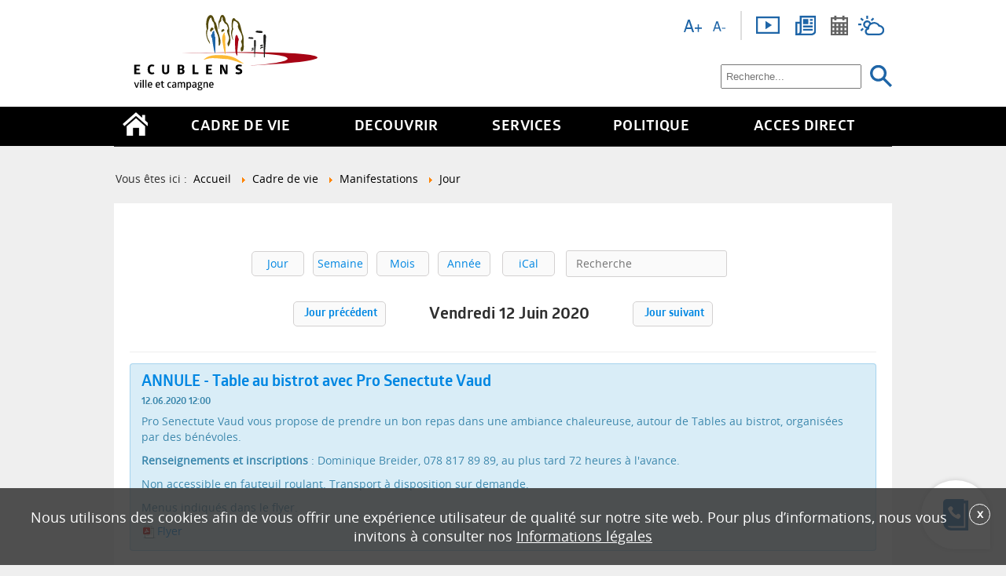

--- FILE ---
content_type: text/html; charset=utf-8
request_url: https://www.ecublens.ch/cadre-de-vie/manifestations/day?date=2020-06-12
body_size: 91681
content:


<!DOCTYPE html PUBLIC "-//W3C//DTD XHTML 1.0 Transitional//EN" "http://www.w3.org/TR/xhtml1/DTD/xhtml1-transitional.dtd">
<html xmlns="http://www.w3.org/1999/xhtml" xml:lang="fr-fr" lang="fr-fr" dir="ltr">

<head>
	<meta charset="utf-8">
	<meta name="description" content="Commune d'Ecublens, située à l'ouest de Lausanne dans le canton de Vaud, en Suisse. Toutes les informations utiles concernant la ville.">
	<title>Administration communale Ecublens</title>
	<link href="/cadre-de-vie/manifestations/day?date=2020-06-12&amp;format=feed&amp;type=rss" rel="alternate" type="application/rss+xml" title="RSS 2.0">
	<link href="/cadre-de-vie/manifestations/day?date=2020-06-12&amp;format=feed&amp;type=atom" rel="alternate" type="application/atom+xml" title="Atom 1.0">
	<link href="https://www.ecublens.ch/votre-recherche?view=events&amp;layout=day&amp;date=2020-06-12&amp;format=opensearch" rel="search" title="Valider Administration communale Ecublens" type="application/opensearchdescription+xml">
	<link href="/templates/admairiev2/favicon.ico" rel="icon" type="image/vnd.microsoft.icon">
	<link href="/media/vendor/joomla-custom-elements/css/joomla-alert.min.css?0.4.1" rel="stylesheet">
	<link href="/media/com_jcalpro/css/layout.min.css" rel="stylesheet">
	<link href="/media/com_jcalpro/css/layout-responsive.min.css" rel="stylesheet">
	<link href="/media/com_jcalpro/css/default.min.css" rel="stylesheet">
	<link href="/media/plg_system_jcepro/site/css/content.min.css?86aa0286b6232c4a5b58f892ce080277" rel="stylesheet">
	<link href="/media/plg_system_jcemediabox/css/jcemediabox.min.css?2c837ab2c7cadbdc35b5bd7115e9eff1" rel="stylesheet">
	<link href="/templates/admairiev2/css/cookies/cookies.css" rel="stylesheet">
	<link href="/modules/mod_notification/assets/styles.css" rel="stylesheet">
	<style>.cloaked_email span:before { content: attr(data-ep-a); } .cloaked_email span:after { content: attr(data-ep-b); } img.cloaked_email { display: inline-block !important; vertical-align: middle; border: 0; }</style>
<script src="/media/vendor/jquery/js/jquery.min.js?3.7.1"></script>
	<script src="/media/legacy/js/jquery-noconflict.min.js?504da4"></script>
	<script type="application/json" class="joomla-script-options new">{"joomla.jtext":{"COM_JCALPRO_COPIED":"Texte copié: %s","RLTA_BUTTON_SCROLL_LEFT":"Scroll buttons to the left","RLTA_BUTTON_SCROLL_RIGHT":"Scroll buttons to the right","ERROR":"Erreur","MESSAGE":"Message","NOTICE":"Annonce","WARNING":"Alerte","JCLOSE":"Fermer","JOK":"OK","JOPEN":"Ouvrir"},"bootstrap.tooltip":{".hasTooltip":{"animation":true,"container":"body","html":true,"trigger":"hover focus","boundary":"clippingParents","sanitize":true}},"system.paths":{"root":"","rootFull":"https:\/\/www.ecublens.ch\/","base":"","baseFull":"https:\/\/www.ecublens.ch\/"},"csrf.token":"0f74f86f9c2758a15ef657a573ecd8df"}</script>
	<script src="/media/system/js/core.min.js?2cb912"></script>
	<script src="/media/vendor/bootstrap/js/alert.min.js?5.3.3" type="module"></script>
	<script src="/media/vendor/bootstrap/js/button.min.js?5.3.3" type="module"></script>
	<script src="/media/vendor/bootstrap/js/carousel.min.js?5.3.3" type="module"></script>
	<script src="/media/vendor/bootstrap/js/collapse.min.js?5.3.3" type="module"></script>
	<script src="/media/vendor/bootstrap/js/dropdown.min.js?5.3.3" type="module"></script>
	<script src="/media/vendor/bootstrap/js/modal.min.js?5.3.3" type="module"></script>
	<script src="/media/vendor/bootstrap/js/offcanvas.min.js?5.3.3" type="module"></script>
	<script src="/media/vendor/bootstrap/js/popover.min.js?5.3.3" type="module"></script>
	<script src="/media/vendor/bootstrap/js/scrollspy.min.js?5.3.3" type="module"></script>
	<script src="/media/vendor/bootstrap/js/tab.min.js?5.3.3" type="module"></script>
	<script src="/media/vendor/bootstrap/js/toast.min.js?5.3.3" type="module"></script>
	<script src="/media/mod_menu/js/menu.min.js?5254a3" type="module"></script>
	<script src="/media/system/js/messages.min.js?9a4811" type="module"></script>
	<script src="/media/com_jcalpro/js/jcal.min.js"></script>
	<script src="/media/plg_system_jcemediabox/js/jcemediabox.min.js?2c837ab2c7cadbdc35b5bd7115e9eff1"></script>
	<script src="/templates/admairiev2/js/cookies/ecublensCookies.js"></script>
	<script src="/templates/admairiev2/js/jquery.remove-upcase-accents.js"></script>
	<script src="/templates/admairiev2/fancybox/fancybox.js"></script>
	<script src="/templates/admairiev2/js/template.js"></script>
	<script src="/templates/admairiev2/js/accordion.js"></script>
	<script src="https://cdn.gtranslate.net/widgets/latest/dropdown.js" data-gt-orig-url="/cadre-de-vie/manifestations/day" data-gt-orig-domain="www.ecublens.ch" data-gt-widget-id="290" defer></script>
	<script>rltaSettings = {"switchToAccordions":true,"switchBreakPoint":576,"buttonScrollSpeed":5,"addHashToUrls":true,"rememberActive":false,"wrapButtons":false}</script>
	<script>window.RegularLabs=window.RegularLabs||{};window.RegularLabs.EmailProtector=window.RegularLabs.EmailProtector||{unCloak:function(e,g){document.querySelectorAll("."+e).forEach(function(a){var f="",c="";a.className=a.className.replace(" "+e,"");a.querySelectorAll("span").forEach(function(d){for(name in d.dataset)0===name.indexOf("epA")&&(f+=d.dataset[name]),0===name.indexOf("epB")&&(c=d.dataset[name]+c)});if(c){var b=a.nextElementSibling;b&&"script"===b.tagName.toLowerCase()&&b.parentNode.removeChild(b);b=f+c;g?(a.parentNode.href="mailto:"+b,a.parentNode.removeChild(a)):a.innerHTML=b}})}};</script>
	<script>jQuery(document).ready(function(){WfMediabox.init({"base":"\/","theme":"standard","width":"","height":"","lightbox":0,"shadowbox":0,"icons":1,"overlay":1,"overlay_opacity":0.8,"overlay_color":"#000000","transition_speed":500,"close":2,"labels":{"close":"PLG_SYSTEM_JCEMEDIABOX_LABEL_CLOSE","next":"PLG_SYSTEM_JCEMEDIABOX_LABEL_NEXT","previous":"PLG_SYSTEM_JCEMEDIABOX_LABEL_PREVIOUS","cancel":"PLG_SYSTEM_JCEMEDIABOX_LABEL_CANCEL","numbers":"PLG_SYSTEM_JCEMEDIABOX_LABEL_NUMBERS","numbers_count":"PLG_SYSTEM_JCEMEDIABOX_LABEL_NUMBERS_COUNT","download":"PLG_SYSTEM_JCEMEDIABOX_LABEL_DOWNLOAD"},"swipe":true,"expand_on_click":true});});</script>
	<script>window.gtranslateSettings = window.gtranslateSettings || {};window.gtranslateSettings['290'] = {"default_language":"fr","languages":["en","hr","fr","de","it","pt","ru","es","sr","uk","sq","tr"],"url_structure":"none","wrapper_selector":"#gt-wrapper-290","globe_size":60,"flag_size":16,"flag_style":"2d","custom_domains":null,"float_switcher_open_direction":"top","switcher_open_direction":"top","native_language_names":0,"add_new_line":1,"select_language_label":"S\u00e9lectionner une langue","detect_browser_language":0,"custom_css":"","alt_flags":[],"switcher_horizontal_position":"left","switcher_vertical_position":"bottom","horizontal_position":"inline","vertical_position":"inline"};</script>

		<meta name="viewport" content="width=device-width; initial-scale=1.0" />
	<link rel="stylesheet" href="/templates/admairiev2/css/style.css" type="text/css" />
	<link rel="stylesheet" href="/templates/admairiev2/css/responsive.css" type="text/css" />
	<link rel="stylesheet" href="/templates/admairiev2/css/default.css" type="text/css" />
	<link rel="stylesheet" href="/templates/admairiev2/css/menu.css" type="text/css" />
	<link rel="stylesheet" href="/templates/admairiev2/css/module.css" type="text/css" />
	<link rel="stylesheet" href="/templates/admairiev2/css/slide.css" type="text/css" />
	<link rel="stylesheet" href="/templates/admairiev2/css/mobile.css" type="text/css" />
	<link rel="stylesheet" href="/templates/admairiev2/css/accordion.css" type="text/css" />
	<link rel="stylesheet" href="/templates/admairiev2/fancybox/fancybox.css" type="text/css" />
	<link rel="stylesheet" href="/templates/admairiev2/css/agenda.css" type="text/css" />

		<!--[if lte IE 8]>
            <link href="/templates/admairiev2/css/ie.css" rel="stylesheet" type="text/css" />
        <![endif]-->
	
	

	
	
		
	<style>
		.homepage #system-message-container { display:none; }
	</style>
	
	<!-- Google Tag Manager -->
	<script>
		(function(w, d, s, l, i) {
			w[l] = w[l] || [];
			w[l].push({
				'gtm.start': new Date().getTime(),
				event: 'gtm.js'
			});
			var f = d.getElementsByTagName(s)[0],
				j = d.createElement(s),
				dl = l != 'dataLayer' ? '&l=' + l : '';
			j.async = true;
			j.src =
				'https://www.googletagmanager.com/gtm.js?id=' + i + dl;
			f.parentNode.insertBefore(j, f);
		})(window, document, 'script', 'dataLayer', 'GTM-TNPC374');
	</script>
	<!-- End Google Tag Manager -->
</head>


<body class="page-569 com_jcalpro view-events ">
	<!-- Google Tag Manager (noscript) -->
	<noscript><iframe src="https://www.googletagmanager.com/ns.html?id=GTM-TNPC374" height="0" width="0" style="display:none;visibility:hidden"></iframe></noscript>
	<!-- End Google Tag Manager (noscript) -->


	
					<div id="hidemenu"><a href="javascript:hideMenu()"></a></div>
	<div id="offcanvas" class="menumobile">
		
<nav class="navbar navbar-expand-md" aria-label="Menu">
    <div class="collapse navbar-collapse" id="navbar108">
        <ul class="mod-menu mod-list nav  menu">
<li class="nav-item item-545 default"><a href="/" class="link_homepage"><img src="/images/templates/admairiev2/images/template/home.png" alt="Accueil"></a></li><li class="nav-item item-535 active divider deeper parent"><span class="mod-menu__separator separator ">Cadre de vie</span>
<ul class="nav-child unstyled small"><li class="nav-item item-540 deeper parent"><a href="/cadre-de-vie/residents" >Résidents</a><ul class="nav-child unstyled small"><li class="nav-item item-546 parent"><a href="/cadre-de-vie/residents/s-etablir-a-ecublens" >S'établir à Ecublens</a></li><li class="nav-item item-557 parent"><a href="/cadre-de-vie/residents/jeunesse" >Jeunesse</a></li><li class="nav-item item-558"><a href="/cadre-de-vie/residents/petite-enfance" >Petite enfance</a></li><li class="nav-item item-1098"><a href="/cadre-de-vie/residents/subsides-parents" >Subsides parents</a></li><li class="nav-item item-635 parent"><a href="/cadre-de-vie/residents/55" >Aînés / 55 et +</a></li><li class="nav-item item-560"><a href="/cadre-de-vie/residents/etudiants" >Etudiants</a></li><li class="nav-item item-561 parent"><a href="/cadre-de-vie/residents/mariages" >Mariages</a></li><li class="nav-item item-636 parent"><a href="/cadre-de-vie/residents/population-etrangere" >Population étrangère</a></li><li class="nav-item item-637 parent"><a href="/cadre-de-vie/residents/commission-suisses-etrangers" >Commission Suisses-Etrangers</a></li><li class="nav-item item-1177"><a href="/cadre-de-vie/residents/epenex-evolue" >Epenex évolue !</a></li><li class="nav-item item-1436"><a href="/cadre-de-vie/residents/la-plaine-evolue" >La Plaine évolue !</a></li><li class="nav-item item-1658"><a href="/cadre-de-vie/residents/engagements-citoyens" >Engagements citoyens</a></li></ul></li><li class="nav-item item-570 deeper parent"><a href="/cadre-de-vie/sante" >Santé</a><ul class="nav-child unstyled small"><li class="nav-item item-638"><a href="/cadre-de-vie/sante/numeros-d-urgence" >Numéros d'urgence</a></li><li class="nav-item item-639"><a href="/cadre-de-vie/sante/medecins-samaritains-centres-medicaux" >Médecins - Samaritains - Centres médicaux</a></li><li class="nav-item item-609"><a href="/cadre-de-vie/sante/dependances" >Dépendances</a></li><li class="nav-item item-640"><a href="/cadre-de-vie/sante/services-intercommunaux" >Services intercommunaux</a></li><li class="nav-item item-1005"><a href="/cadre-de-vie/sante/ecublens-en-sante" >Ecublens en santé</a></li><li class="nav-item item-1028"><a href="/cadre-de-vie/sante/plan-canicule" >Plan canicule</a></li><li class="nav-item item-1105"><a href="/cadre-de-vie/sante/qualite-de-l-air" >Qualité de l'air</a></li><li class="nav-item item-1174"><a href="/cadre-de-vie/sante/proches-aidants" >Proches aidants</a></li><li class="nav-item item-1569"><a href="/cadre-de-vie/sante/prevention-suicide" >Prévention suicide</a></li><li class="nav-item item-1625"><a href="/cadre-de-vie/sante/lutte-contre-les-discriminations-et-le-racisme" >Lutte contre les discriminations et le racisme</a></li></ul></li><li class="nav-item item-569 current active deeper parent"><a href="/cadre-de-vie/manifestations" aria-current="location">Manifestations</a><ul class="nav-child unstyled small"><li class="nav-item item-608"><a href="/cadre-de-vie/manifestations/calendrier-manifestations" >Calendrier manifestations</a></li><li class="nav-item item-641 parent"><a href="/cadre-de-vie/manifestations/organiser-une-manifestation" >Organiser une manifestation</a></li><li class="nav-item item-642"><a href="/cadre-de-vie/manifestations/promotion-devenements" >Promotion d'évènements</a></li><li class="nav-item item-643"><a href="/cadre-de-vie/manifestations/salles-refuge-location" >Salles/Refuge (location)</a></li><li class="nav-item item-1112"><a href="/cadre-de-vie/manifestations/la-fete-des-voisins" >La Fête des voisins</a></li><li class="nav-item item-1151"><a href="/cadre-de-vie/manifestations/patinoire-gratuite" >Patinoire gratuite</a></li><li class="nav-item item-1443"><a href="https://www.ecublens.ch/cadre-de-vie/residents/commission-suisses-etrangers#fete-interculturelle" >Fête interculturelle</a></li><li class="nav-item item-1609"><a href="/cadre-de-vie/manifestations/semaine-daction-contre-le-racisme" >Semaine d’actions contre le racisme</a></li></ul></li><li class="nav-item item-644 deeper parent"><a href="/cadre-de-vie/restauration-hebergement-marches-et-vins-de-la-ville-d-ecublens" >Restauration, hébergement, marchés et vins de la Ville d'Ecublens</a><ul class="nav-child unstyled small"><li class="nav-item item-1161"><a href="/cadre-de-vie/restauration-hebergement-marches-et-vins-de-la-ville-d-ecublens/restauration-et-hebergement" >Restauration et hébergement</a></li><li class="nav-item item-1163"><a href="/cadre-de-vie/restauration-hebergement-marches-et-vins-de-la-ville-d-ecublens/marches" >Marchés</a></li><li class="nav-item item-1160"><a href="/cadre-de-vie/restauration-hebergement-marches-et-vins-de-la-ville-d-ecublens/vins-de-la-ville-d-ecublens" >Vins de la Ville d'Ecublens</a></li></ul></li><li class="nav-item item-572 deeper parent"><a href="/cadre-de-vie/entreprises-societes-associations?view=categories" >Entreprises, sociétés et associations</a><ul class="nav-child unstyled small"><li class="nav-item item-611 parent"><a href="/cadre-de-vie/entreprises-societes-associations/entreprises-commerces?view=categories" >Entreprises et commerces</a></li><li class="nav-item item-634"><a href="/cadre-de-vie/entreprises-societes-associations/societes-et-associations" >Sociétés et associations</a></li><li class="nav-item item-1120"><a href="/cadre-de-vie/entreprises-societes-associations/espace-reserve-aux-societes-membres-de-l-usl" >Espace réservé aux sociétés membres de l'USL</a></li><li class="nav-item item-1156"><a href="/cadre-de-vie/entreprises-societes-associations/frontaliers" >Frontaliers</a></li></ul></li><li class="nav-item item-584 deeper parent"><a href="/cadre-de-vie/durabilite/subventions-communales" >Durabilité</a><ul class="nav-child unstyled small"><li class="nav-item item-1368"><a href="/cadre-de-vie/durabilite/plan-climat" >Plan climat</a></li><li class="nav-item item-1369"><a href="/cadre-de-vie/durabilite/plan-climat#indicateurs-climat-energie" >Indicateurs climat - énergie</a></li><li class="nav-item item-645"><a href="/cadre-de-vie/durabilite/subventions-communales" >Fonds communal d'encouragement pour le développement durable</a></li><li class="nav-item item-646 parent"><a href="/cadre-de-vie/durabilite/cite-de-l-energie" >Cité de l'énergie</a></li><li class="nav-item item-619"><a href="https://www.ecublens.ch/cadre-de-vie/durabilite/plan-climat#cadastre-solaire" >Cadastre solaire</a></li><li class="nav-item item-1370"><a href="https://www.ecublens.ch/cadre-de-vie/durabilite/plan-climat#projets-de-durabilite" >Projets de durabilité</a></li></ul></li><li class="nav-item item-648 deeper parent"><a href="/cadre-de-vie/vie-culturelle" >Vie culturelle</a><ul class="nav-child unstyled small"><li class="nav-item item-649"><a href="/cadre-de-vie/vie-culturelle/bibliotheque-communale" >Bibliothèque communale</a></li><li class="nav-item item-1144"><a href="/cadre-de-vie/vie-culturelle/boites-a-livres" >Boîtes et cabines à livres</a></li><li class="nav-item item-650"><a href="/cadre-de-vie/vie-culturelle/ludotheque-communale" >Ludothèque communale</a></li><li class="nav-item item-651"><a href="/cadre-de-vie/vie-culturelle/calendrier-manifestations" >Calendrier manifestations</a></li><li class="nav-item item-652"><a href="/cadre-de-vie/vie-culturelle/galerie-du-pressoir" >Galerie du Pressoir</a></li><li class="nav-item item-1056"><a href="/cadre-de-vie/vie-culturelle/carte-cultissime" >Carte Cultissime</a></li><li class="nav-item item-903"><a href="/cadre-de-vie/vie-culturelle/ecublens-animation" >Ecublens Animation</a></li><li class="nav-item item-1626"><a href="/cadre-de-vie/vie-culturelle/au-theatre-pour-5-francs" >Au théâtre pour 5 francs</a></li></ul></li><li class="nav-item item-571 deeper parent"><a href="/cadre-de-vie/transports" >Transports</a><ul class="nav-child unstyled small"><li class="nav-item item-610"><a href="https://www.ecublens.ch/services/administration/urbanisme-constructions-mobilite/mobilite#transports-publics" >Transports publics</a></li><li class="nav-item item-724"><a href="/cadre-de-vie/transports/cff-cartes-journalieres" >CFF - cartes journalières</a></li><li class="nav-item item-654"><a href="/cadre-de-vie/transports/cgn-abonnements-generaux" >CGN - cartes journalières</a></li><li class="nav-item item-656"><a href="https://www.ecublens.ch/services/administration/urbanisme-constructions-mobilite/mobilite#tl-et-tl-r%C3%A9seau-nocturne" >Réseau Nocturne des tl </a></li><li class="nav-item item-1356"><a href="https://www.ecublens.ch/services/administration/urbanisme-constructions-mobilite/mobilite#car-sharing" >Car sharing (partage de véhicules)</a></li><li class="nav-item item-658"><a href="/services/administration/urbanisme-constructions-mobilite/mobilite" >Mobilité douce (vélos et piétons)</a></li><li class="nav-item item-1364"><a href="/cadre-de-vie/transports/autorisations-de-stationnement-macarons" >Macarons de stationnement</a></li><li class="nav-item item-1567"><a href="/cadre-de-vie/transports/subventions-transports-publics" >Subventions transports publics</a></li></ul></li><li class="nav-item item-562 deeper parent"><a href="/cadre-de-vie/emploi-benevolat" >Emploi et bénévolat</a><ul class="nav-child unstyled small"><li class="nav-item item-563"><a href="/cadre-de-vie/emploi-benevolat/offres-d-emploi" >Offres d'emploi</a></li><li class="nav-item item-1125"><a href="/cadre-de-vie/emploi-benevolat/coup-d-pouce" >Coup d'pouce</a></li><li class="nav-item item-564"><a href="/cadre-de-vie/emploi-benevolat/chomage" >Chômage</a></li><li class="nav-item item-565"><a href="/cadre-de-vie/emploi-benevolat/orientation-scolaire-et-professionnelle" >Orientation scolaire et professionnelle</a></li><li class="nav-item item-566"><a href="/cadre-de-vie/emploi-benevolat/direction-generale-de-l-emploi-et-du-marche-du-travail" >Direction générale de l’emploi et du marché du travail</a></li><li class="nav-item item-567"><a href="/cadre-de-vie/emploi-benevolat/benevolat" >Bénévolat</a></li></ul></li><li class="nav-item item-568 deeper parent"><a href="/cadre-de-vie/vie-religieuse" >Vie religieuse</a><ul class="nav-child unstyled small"><li class="nav-item item-607"><a href="https://www.ecublens.ch/cadre-de-vie/entreprises-societes-associations/societes-et-associations/57-religieuses" >Autres communautés religieuses</a></li><li class="nav-item item-659"><a href="/cadre-de-vie/vie-religieuse/eglise-du-motty" >Eglise du Motty</a></li><li class="nav-item item-660"><a href="/cadre-de-vie/vie-religieuse/eglise-catholique-de-vaud" >Eglise catholique de Vaud</a></li><li class="nav-item item-661"><a href="/cadre-de-vie/vie-religieuse/paroisse-chavannes-epenex" >Paroisse Chavannes/Epenex</a></li><li class="nav-item item-662"><a href="/cadre-de-vie/vie-religieuse/paroisse-ecublens-st-sulpice" >Paroisse Ecublens/St-Sulpice</a></li><li class="nav-item item-663"><a href="/cadre-de-vie/vie-religieuse/statistique" >Statistique</a></li></ul></li><li class="nav-item item-664 deeper parent"><a href="/cadre-de-vie/vie-sportive" >Vie sportive</a><ul class="nav-child unstyled small"><li class="nav-item item-665"><a href="/cadre-de-vie/entreprises-societes-associations/societes-et-associations/59-sportives" >Sociétés et associations</a></li><li class="nav-item item-666"><a href="/cadre-de-vie/vie-sportive/aide-aux-sportifs-d-elite" >Aide aux sportifs d'élite</a></li><li class="nav-item item-1020"><a href="/cadre-de-vie/vie-sportive/terrains-sport" >Terrains de sport</a></li><li class="nav-item item-1038"><a href="/cadre-de-vie/vie-sportive/fitness-en-plein-air" >Fitness en plein air</a></li><li class="nav-item item-1066"><a href="/cadre-de-vie/vie-sportive/jooks-parcours-audioguides" >Jooks (parcours audioguidés)</a></li><li class="nav-item item-1090"><a href="/cadre-de-vie/vie-sportive/urban-training-fitness-en-plein-air" >Urban training (fitness en plein air)</a></li><li class="nav-item item-1357"><a href="/cadre-de-vie/vie-sportive/station-boxup" >Station BoxUp</a></li></ul></li><li class="nav-item item-578"><a href="/decouvrir/plan-de-ville?view=plans" >Plan de ville</a></li></ul></li><li class="nav-item item-536 divider deeper parent"><span class="mod-menu__separator separator ">Découvrir</span>
<ul class="nav-child unstyled small"><li class="nav-item item-541 deeper parent"><a href="/decouvrir/la-commune" >La commune</a><ul class="nav-child unstyled small"><li class="nav-item item-613"><a href="/decouvrir/la-commune/bienvenue-du-syndic" >Bienvenue du Syndic</a></li><li class="nav-item item-765 parent"><a href="/decouvrir/la-commune/ecublens-aujourd-hui" >Ecublens aujourd'hui</a></li><li class="nav-item item-766 parent"><a href="/decouvrir/la-commune/ecublens-hier" >Ecublens hier</a></li></ul></li><li class="nav-item item-574 deeper parent"><a href="/decouvrir/a-voir" >A voir à Ecublens</a><ul class="nav-child unstyled small"><li class="nav-item item-614"><a href="/decouvrir/a-voir/balades" >Balades</a></li><li class="nav-item item-767"><a href="/decouvrir/a-voir/eglise-du-motty" >Eglise du Motty </a></li><li class="nav-item item-768"><a href="/decouvrir/a-voir/galerie-du-pressoir" >Galerie du Pressoir </a></li><li class="nav-item item-769"><a href="/decouvrir/a-voir/hameau-de-bassenges" >Hameau de Bassenges </a></li><li class="nav-item item-770"><a href="/decouvrir/a-voir/hameau-de-renges" >Hameau de Renges </a></li><li class="nav-item item-771"><a href="/decouvrir/a-voir/site-de-dorigny" >Site de Dorigny </a></li><li class="nav-item item-872"><a href="/decouvrir/a-voir/jooks-parcours-audioguides" >Jooks (parcours audioguidés)</a></li></ul></li><li class="nav-item item-1089"><a href="/decouvrir/film-sur-ecublens" >Film sur Ecublens</a></li><li class="nav-item item-575"><a href="/decouvrir/galerie-photos" >Galerie photos</a></li><li class="nav-item item-576"><a href="/decouvrir/boutique" >Boutique</a></li><li class="nav-item item-577"><a href="/cadre-de-vie/transports" >Transports</a></li><li class="nav-item item-573"><a href="/decouvrir/plan-de-ville?view=plans" >Plan de ville</a></li></ul></li><li class="nav-item item-537 divider deeper parent"><span class="mod-menu__separator separator ">Services</span>
<ul class="nav-child unstyled small"><li class="nav-item item-725"><a href="/services/annuaire-telephonique" >Annuaire téléphonique</a></li><li class="nav-item item-726"><a href="/services/demarches-de-a-a-z/demarches" >Démarches administratives de A à Z</a></li><li class="nav-item item-542 deeper parent"><a href="/services/administration" >Administration</a><ul class="nav-child unstyled small"><li class="nav-item item-727 parent"><a href="/services/administration/demarches-de-a-a-z" >Administration générale/Greffe municipal</a></li><li class="nav-item item-873 parent"><a href="/services/administration/archives-communales" >Archives communales</a></li><li class="nav-item item-728 parent"><a href="/services/administration/assurances-sociales-avs" >Assurances sociales/AVS </a></li><li class="nav-item item-729 parent"><a href="/services/administration/batiments-evacuationdeseaux-durabilite" >Bâtiments/Evacuation des eaux/Durabilité</a></li><li class="nav-item item-731 parent"><a href="/services/administration/culture-sports-jeunesse-integration-eglises" >Culture/Jeunesse/Sports/ Intégration/Eglises </a></li><li class="nav-item item-732 parent"><a href="/services/administration/ecoles-activites-scolaires-et-parascolaires" >Ecoles / Activités scolaires et parascolaires</a></li><li class="nav-item item-733 parent"><a href="/services/administration/feu" >Feu </a></li><li class="nav-item item-734 parent"><a href="/services/administration/finances-et-informatique" >Finances et informatique</a></li><li class="nav-item item-735 parent"><a href="/services/administration/naturalisation" >Naturalisation </a></li><li class="nav-item item-736 parent"><a href="/services/administration/police" >Police </a></li><li class="nav-item item-737 parent"><a href="/services/administration/ressources-humaines" >Ressources humaines </a></li><li class="nav-item item-730 parent"><a href="/services/administration/service-des-habitants" >Service des habitants</a></li><li class="nav-item item-738 parent"><a href="/services/administration/services-industriels" >Services industriels </a></li><li class="nav-item item-739 parent"><a href="/services/administration/social-et-petite-enfance" >Social/Familles/Logement</a></li><li class="nav-item item-602 parent"><a href="/services/administration/travaux-infrastructures-domaines-environnement" >Travaux publics et environnement</a></li><li class="nav-item item-740 parent"><a href="/services/administration/urbanisme-constructions-mobilite" >Urbanisme/ Mobilité/Constructions</a></li></ul></li><li class="nav-item item-579 deeper parent"><a href="/services/guichet-en-ligne" >Guichet en ligne</a><ul class="nav-child unstyled small"><li class="nav-item item-1167"><a href="https://www.ecublens.ch/images/stories/Greffe/documents/batiments/D%C3%A9veloppement_durable/Formulaires_2023_janvier/09-formulaire_Appareils_m%C3%A9nagers.02.2023docx.pdf" target="_blank" rel="noopener noreferrer">Appareils ménagers</a></li><li class="nav-item item-857"><a href="/services/guichet-en-ligne/cartes-journalieres-cff" >Cartes journalières CFF </a></li><li class="nav-item item-1124"><a href="/services/guichet-en-ligne/cartes-journalieres-cgn" >Cartes journalières CGN</a></li><li class="nav-item item-615"><a href="/services/guichet-en-ligne/changement-d-adresse" >Changement d'adresse </a></li><li class="nav-item item-741"><a href="/services/guichet-en-ligne/chiens" >Chiens </a></li><li class="nav-item item-742"><a href="/services/guichet-en-ligne/commande-d-attestations-au-controle-des-habitants" >Commande d'attestations auprès du Contrôle des habitants</a></li><li class="nav-item item-743"><a href="/services/guichet-en-ligne/depart-de-la-commune" >Départ de la commune</a></li><li class="nav-item item-1169"><a href="https://www.ecublens.ch/cadre-de-vie/durabilite/subventions-communales#fonds-communal-dencouragement-pour-le-developpement-durable" target="_blank" rel="noopener noreferrer">Mobilité (transports publics)</a></li><li class="nav-item item-1168"><a href="https://www.ecublens.ch/images/stories/Greffe/documents/batiments/D%C3%A9veloppement_durable/Formulaires_2023_janvier/07-formulaire_Mobilit%C3%A9_02.2023.pdf" target="_blank" rel="noopener noreferrer">Mobilité (vélos électriques, etc)</a></li><li class="nav-item item-1171"><a href="/services/guichet-en-ligne/permis-de-fouille" >Permis de fouille</a></li><li class="nav-item item-1170"><a href="/services/guichet-en-ligne/promotion-devenements" >Promotion d'évènements</a></li><li class="nav-item item-744"><a href="/services/guichet-en-ligne/recherche-d-identite" >Recherche d'identité </a></li><li class="nav-item item-746"><a href="https://location-salles.ch/louer-salle/ecublens" target="_blank" rel="noopener noreferrer">Refuge, grande salle du Motty et local du four : location</a></li><li class="nav-item item-1172"><a href="/services/guichet-en-ligne/vins-de-la-ville-d-ecublens" >Vins de la Ville d'Ecublens</a></li></ul></li><li class="nav-item item-580"><a href="/services/reglements-communaux" >Règlements communaux</a></li></ul></li><li class="nav-item item-538 divider deeper parent"><span class="mod-menu__separator separator ">Politique</span>
<ul class="nav-child unstyled small"><li class="nav-item item-543 deeper parent"><a href="/politique/conseil-communal" >Conseil communal</a><ul class="nav-child unstyled small"><li class="nav-item item-749"><a href="/politique/conseil-communal/composition-conseil-communal" >Composition</a></li><li class="nav-item item-755"><a href="/politique/conseil-communal/bureau-du-conseil-communal" >Bureau du Conseil communal </a></li><li class="nav-item item-747"><a href="/politique/conseil-communal/competences" >Compétences </a></li><li class="nav-item item-750"><a href="/politique/conseil-communal/commissions" >Commissions </a></li><li class="nav-item item-751"><a href="/politique/conseil-communal/partis-politiques" >Partis politiques </a></li><li class="nav-item item-752"><a href="/politique/conseil-communal/communications-municipales" >Communications municipales </a></li><li class="nav-item item-753"><a href="/politique/conseil-communal/budgets-et-comptes" >Budgets et comptes </a></li><li class="nav-item item-754"><a href="/politique/conseil-communal/budgets-et-comptes-intercommunaux" >Budgets et comptes intercommunaux</a></li><li class="nav-item item-756"><a href="/politique/conseil-communal/rapports-de-gestion" >Rapports de gestion </a></li><li class="nav-item item-757"><a href="/politique/conseil-communal/preavis-municipaux" >Préavis municipaux </a></li><li class="nav-item item-758"><a href="/politique/conseil-communal/avis-referendaires-preavis-acceptes" >Avis référendaires - Préavis acceptés</a></li><li class="nav-item item-1099"><a href="/politique/conseil-communal/reponses-aux-interpellations" >Réponses interpellations</a></li><li class="nav-item item-759"><a href="/politique/conseil-communal/proces-verbaux" >Procès-verbaux </a></li><li class="nav-item item-760"><a href="/politique/conseil-communal/seances-et-ordres-du-jour" >Séances et ordres du jour </a></li></ul></li><li class="nav-item item-586 deeper parent"><a href="/politique/municipalite" >Municipalité</a><ul class="nav-child unstyled small"><li class="nav-item item-623"><a href="/politique/municipalite/composition-municipalite" >Composition</a></li><li class="nav-item item-761"><a href="/politique/municipalite/programme-de-legislature" >Programme de législature </a></li></ul></li><li class="nav-item item-587 deeper parent"><a href="/politique/votations-et-elections" >Votations et élections</a><ul class="nav-child unstyled small"><li class="nav-item item-624"><a href="/politique/votations-et-elections/comment-voter" >Comment voter</a></li><li class="nav-item item-762"><a href="/politique/votations-et-elections/prochaines-votations-elections" >Prochaines votations/élections</a></li><li class="nav-item item-763"><a href="/politique/votations-et-elections/elections-communales-2011" >Elections communales 2011 </a></li><li class="nav-item item-764"><a href="/politique/votations-et-elections/elections-communales-2016" >Elections communales 2016 </a></li><li class="nav-item item-1367"><a href="/politique/votations-et-elections/election-complementaire-a-la-municipalite-2017" >Election complémentaire à la Municipalité 2017</a></li><li class="nav-item item-1109"><a href="/politique/votations-et-elections/election-complementaire-a-la-municipalite" >Election complémentaire à la Municipalité 2018</a></li><li class="nav-item item-1175"><a href="/politique/votations-et-elections/elections-communales-2021" >Elections communales 2021</a></li><li class="nav-item item-1617"><a href="/politique/votations-et-elections/elections-communales-2026" >Elections communales 2026</a></li></ul></li></ul></li><li class="nav-item item-539 divider deeper parent"><span class="mod-menu__separator separator ">Accès direct</span>
<ul class="nav-child unstyled small"><li class="nav-item item-544"><a href="/actualites" >Actualités</a></li><li class="nav-item item-590"><a href="/acces-direct/salles-refuge-location" >Salles/Refuge </a></li><li class="nav-item item-919"><a href="/cadre-de-vie/emploi-benevolat/offres-d-emploi" >Emploi</a></li><li class="nav-item item-593"><a href="/cadre-de-vie/durabilite/subventions-communales#fonds-communal-dencouragement-pour-le-developpement-durable" >Subventions durabilité</a></li><li class="nav-item item-588 deeper parent"><a href="/acces-direct/manifestations" >Calendrier des manifestations</a><ul class="nav-child unstyled small"><li class="nav-item item-1069"><a href="/acces-direct/manifestations/flat?view=events" >manifestations Année</a></li></ul></li><li class="nav-item item-591"><a href="/services/administration/travaux-infrastructures-domaines-environnement/gestion-des-dechets" >Déchets</a></li><li class="nav-item item-596"><a href="/services/administration/social-et-petite-enfance/petite-enfance" >Petite enfance</a></li><li class="nav-item item-594"><a href="/services/administration/service-des-habitants/arrivee-dans-la-commune" >Arrivée à Ecublens</a></li><li class="nav-item item-1118"><a href="/acces-direct/etudiants" >Etudiants</a></li><li class="nav-item item-589"><a href="/acces-direct/guichet-en-ligne" >Guichet en ligne</a></li><li class="nav-item item-595"><a href="/acces-direct/cartes-cff-et-cgn" >Cartes CFF et CGN</a></li><li class="nav-item item-592"><a href="/services/administration/ecoles-activites-scolaires-et-parascolaires" >Écoles</a></li><li class="nav-item item-918"><a href="/decouvrir/plan-de-ville?view=plans" >Plan de ville</a></li><li class="nav-item item-1153"><a href="/acces-direct/sit-public-geoportail" >SIT public - Géoportail </a></li><li class="nav-item item-1084"><a href="/acces-direct/a-voir-2" >Film sur Ecublens</a></li><li class="nav-item item-1100"><a href="/services/administration/social-et-petite-enfance/prestations-communales" >Subsides communaux</a></li></ul></li></ul>
    </div>
</nav>

	</div>
	<header>
		<div id="mainbanner">
			<div id="logo" class="logobloc">
				<h1>
					<a href="/" tabindex="1">
						<img src="/images/templates/admairiev2/images/template/ecublens-logo.svg" max-width="104px" alt="Logo commune Ecublens" />
					</a>
				</h1>
			</div>
							<div id="banner" class="logobloc" style="width:400px;">
					<div class="searchmobile"><a href="/votre-recherche"><img width="28" height="28" src="/templates/admairiev2/images/picto-loupe.svg" /></a></div>
					<div class="moduletable home_shortcuts">
        
<div id="mod-custom123" class="mod-custom custom">
    <table summary="Raccourcis">
<tbody>
<tr>
<td style="width: 50px;"><a class="picto-film" href="/decouvrir/film-sur-ecublens"> <img src="/images/site2015/icones-acces-direct/picto-film.svg" alt="film" title="Film sur Ecublens" class="jcetooltip" height="22" onmouseover="this.src='/images/site2015/icones-acces-direct/picto-film-a.svg';" onmouseout="this.src='/images/site2015/icones-acces-direct/picto-film.svg';" /></a></td>
<td style="width: 45px;"><a class="picto-news" href="/actualites"><img src="/images/site2015/icones-acces-direct/picto-news.svg" alt="Infos" title="Informations" class="jcetooltip" height="25" onmouseover="this.src='/images/site2015/icones-acces-direct/picto-news-a.svg';" onmouseout="this.src='/images/site2015/icones-acces-direct/picto-news.svg';" /></a></td>
<td style="width: 35px;"><a class="picto-agenda" href="/index.php/cadre-de-vie/manifestations"> <img src="/images/site2015/icones-acces-direct/picto-agenda.svg" alt="agenda" title="Agenda communal" class="jcetooltip" height="25" onmouseover="this.src='/images/site2015/icones-acces-direct/picto-agenda-a.svg';" onmouseout="this.src='/images/site2015/icones-acces-direct/picto-agenda.svg';" /></a></td>
<td style="width: 30px;"><a class="picto-meteo" href="/index.php/meteo"> <img src="/images/site2015/icones-acces-direct/picto-meteo.svg" alt="meteo" title="meteo" class="jcetooltip" height="25" onmouseover="this.src='/images/site2015/icones-acces-direct/picto-meteo-a.svg';" onmouseout="this.src='/images/site2015/icones-acces-direct/picto-meteo.svg';" /></a></td>
</tr>
</tbody>
</table></div>
</div>
<div class="moduletable home_fontsize">
        <style type="text/css">
#fontlinks {
	float: right;
	margin-right: 19px;
	margin-top: 5px;	
}
#fontlinks a {
	color: #C7C5C5;
}	
#incfont {
	font-family: GloberBold, Arial;
	font-size: 18px;
}
</style>
<script>
jQuery(document).ready(function($){
	$('#incfont').click(function(){	   
		curSize= parseInt($('#wrapper').css('font-size')) + 2;
		if(curSize<=20)	$('#wrapper').css('font-size', curSize);
	});  
	$('#decfont').click(function(){	   
		curSize= parseInt($('#wrapper').css('font-size')) - 2;
		if(curSize>=12)	$('#wrapper').css('font-size', curSize);
	}); 
});
</script>
<div id="fontlinks" class="jcetooltip" title='Diminuer ou augmenter la police du texte'>
	<a href="#" id="incfont" class="button buttonfont">T+</a>
	<a href="#" id="decfont" class="button buttonfont">T-</a>
</div></div>
<div class="moduletable home_search">
        <link rel="stylesheet" href="/media/com_finder/css/finder.css">

<script type="text/javascript">    
    /*window.addEvent('domready', function()
    {
        var url = '/component/finder/?task=suggestions.display&format=json&tmpl=component&Itemid=545';
        var ModCompleter = new Autocompleter.Request.JSON(document.getElementById('mod-search-searchword'), url, {'postVar': 'q'});
    })*/
</script>

<script src="/templates/admairiev2/html/mod_search/assets/js/ui/jquery-ui.js"></script>

<script>
	jQuery(document).ready(function($) {
		var inputSelector = '#mod-search-searchword';

		var suggest = $(inputSelector).autocomplete({
			source: function(request, response) {
				var searchText = request.term;

				var requestURL = '/component/finder/?task=suggestions.suggest&amp;format=json&amp;tmpl=component&amp;Itemid=545';

				$.ajax({
					url: requestURL,
					data: { q: searchText },
					type: 'GET',
					dataType: 'json',
					success: function(data) {
						response(data.suggestions);
					},
					error: function(xhr, status, error) {
						console.error('Error : ', status, error);
					}
				});
			},
			create: function() {
				$(this).data('ui-autocomplete')._renderItem = function(ul, item) {
					var searchText = $(inputSelector).val();
					var regex = new RegExp('^(' + searchText + ')', 'i'); // Match only at the beginning of the word
					var modifiedLabel = item.label.replace(regex, '<span class="autocompleter-queried">$1</span>');

					return $('<li>')
						.html(modifiedLabel)
						.mouseenter(function() {
							$(this).addClass('autocompleter-selected');
							$(inputSelector).data('original-value', $(inputSelector).val());
							$(inputSelector).val(item.label);
						})
						.mouseleave(function() {
							if (!$(this).data('clicked')) {
								$(this).removeClass('autocompleter-selected');
								$(inputSelector).val($(inputSelector).data('original-value'));
							}
						})
						.mousedown(function() {
							$(this).data('clicked', true);
							$(inputSelector).val(item.label);
						})
						.click(function() {
							$('#finder-search').submit();
						})
						.appendTo(ul);
				};
			}
		});

		$(inputSelector).click(function() {
			$(this).trigger('input');
		});
	});

</script>

<div class="searchhome_search">
	<form action="/cadre-de-vie/manifestations/day?date=2020-06-12" method="post" class="form-inline">
		<input name="searchword" id="mod-search-searchword" maxlength="200"  class="inputbox search-query" type="search" size="" placeholder="Recherche..." /> <button class="finder button btn btn-primary" onclick="this.form.searchword.focus();"></button>		<input type="hidden" name="task" value="search" />
		<input type="hidden" name="option" value="com_search" />
		<input type="hidden" name="Itemid" value="1021" />
	</form>
</div>
</div>

				</div>
						<div class="clr"></div>
		</div>
		<div id="menubg">
							<div id="nav">
					<a href="javascript:showMenu();" class="uk-navbar-toggle uk-navbar-flip uk-visible-small"></a>
					
<nav class="navbar navbar-expand-md" aria-label="Menu">
    <div class="collapse navbar-collapse" id="navbar108">
        <ul class="mod-menu mod-list nav  menu">
<li class="nav-item item-545 default"><a href="/" class="link_homepage"><img src="/images/templates/admairiev2/images/template/home.png" alt="Accueil"></a></li><li class="nav-item item-535 active divider deeper parent"><span class="mod-menu__separator separator ">Cadre de vie</span>
<ul class="nav-child unstyled small"><li class="nav-item item-540 deeper parent"><a href="/cadre-de-vie/residents" >Résidents</a><ul class="nav-child unstyled small"><li class="nav-item item-546 parent"><a href="/cadre-de-vie/residents/s-etablir-a-ecublens" >S'établir à Ecublens</a></li><li class="nav-item item-557 parent"><a href="/cadre-de-vie/residents/jeunesse" >Jeunesse</a></li><li class="nav-item item-558"><a href="/cadre-de-vie/residents/petite-enfance" >Petite enfance</a></li><li class="nav-item item-1098"><a href="/cadre-de-vie/residents/subsides-parents" >Subsides parents</a></li><li class="nav-item item-635 parent"><a href="/cadre-de-vie/residents/55" >Aînés / 55 et +</a></li><li class="nav-item item-560"><a href="/cadre-de-vie/residents/etudiants" >Etudiants</a></li><li class="nav-item item-561 parent"><a href="/cadre-de-vie/residents/mariages" >Mariages</a></li><li class="nav-item item-636 parent"><a href="/cadre-de-vie/residents/population-etrangere" >Population étrangère</a></li><li class="nav-item item-637 parent"><a href="/cadre-de-vie/residents/commission-suisses-etrangers" >Commission Suisses-Etrangers</a></li><li class="nav-item item-1177"><a href="/cadre-de-vie/residents/epenex-evolue" >Epenex évolue !</a></li><li class="nav-item item-1436"><a href="/cadre-de-vie/residents/la-plaine-evolue" >La Plaine évolue !</a></li><li class="nav-item item-1658"><a href="/cadre-de-vie/residents/engagements-citoyens" >Engagements citoyens</a></li></ul></li><li class="nav-item item-570 deeper parent"><a href="/cadre-de-vie/sante" >Santé</a><ul class="nav-child unstyled small"><li class="nav-item item-638"><a href="/cadre-de-vie/sante/numeros-d-urgence" >Numéros d'urgence</a></li><li class="nav-item item-639"><a href="/cadre-de-vie/sante/medecins-samaritains-centres-medicaux" >Médecins - Samaritains - Centres médicaux</a></li><li class="nav-item item-609"><a href="/cadre-de-vie/sante/dependances" >Dépendances</a></li><li class="nav-item item-640"><a href="/cadre-de-vie/sante/services-intercommunaux" >Services intercommunaux</a></li><li class="nav-item item-1005"><a href="/cadre-de-vie/sante/ecublens-en-sante" >Ecublens en santé</a></li><li class="nav-item item-1028"><a href="/cadre-de-vie/sante/plan-canicule" >Plan canicule</a></li><li class="nav-item item-1105"><a href="/cadre-de-vie/sante/qualite-de-l-air" >Qualité de l'air</a></li><li class="nav-item item-1174"><a href="/cadre-de-vie/sante/proches-aidants" >Proches aidants</a></li><li class="nav-item item-1569"><a href="/cadre-de-vie/sante/prevention-suicide" >Prévention suicide</a></li><li class="nav-item item-1625"><a href="/cadre-de-vie/sante/lutte-contre-les-discriminations-et-le-racisme" >Lutte contre les discriminations et le racisme</a></li></ul></li><li class="nav-item item-569 current active deeper parent"><a href="/cadre-de-vie/manifestations" aria-current="location">Manifestations</a><ul class="nav-child unstyled small"><li class="nav-item item-608"><a href="/cadre-de-vie/manifestations/calendrier-manifestations" >Calendrier manifestations</a></li><li class="nav-item item-641 parent"><a href="/cadre-de-vie/manifestations/organiser-une-manifestation" >Organiser une manifestation</a></li><li class="nav-item item-642"><a href="/cadre-de-vie/manifestations/promotion-devenements" >Promotion d'évènements</a></li><li class="nav-item item-643"><a href="/cadre-de-vie/manifestations/salles-refuge-location" >Salles/Refuge (location)</a></li><li class="nav-item item-1112"><a href="/cadre-de-vie/manifestations/la-fete-des-voisins" >La Fête des voisins</a></li><li class="nav-item item-1151"><a href="/cadre-de-vie/manifestations/patinoire-gratuite" >Patinoire gratuite</a></li><li class="nav-item item-1443"><a href="https://www.ecublens.ch/cadre-de-vie/residents/commission-suisses-etrangers#fete-interculturelle" >Fête interculturelle</a></li><li class="nav-item item-1609"><a href="/cadre-de-vie/manifestations/semaine-daction-contre-le-racisme" >Semaine d’actions contre le racisme</a></li></ul></li><li class="nav-item item-644 deeper parent"><a href="/cadre-de-vie/restauration-hebergement-marches-et-vins-de-la-ville-d-ecublens" >Restauration, hébergement, marchés et vins de la Ville d'Ecublens</a><ul class="nav-child unstyled small"><li class="nav-item item-1161"><a href="/cadre-de-vie/restauration-hebergement-marches-et-vins-de-la-ville-d-ecublens/restauration-et-hebergement" >Restauration et hébergement</a></li><li class="nav-item item-1163"><a href="/cadre-de-vie/restauration-hebergement-marches-et-vins-de-la-ville-d-ecublens/marches" >Marchés</a></li><li class="nav-item item-1160"><a href="/cadre-de-vie/restauration-hebergement-marches-et-vins-de-la-ville-d-ecublens/vins-de-la-ville-d-ecublens" >Vins de la Ville d'Ecublens</a></li></ul></li><li class="nav-item item-572 deeper parent"><a href="/cadre-de-vie/entreprises-societes-associations?view=categories" >Entreprises, sociétés et associations</a><ul class="nav-child unstyled small"><li class="nav-item item-611 parent"><a href="/cadre-de-vie/entreprises-societes-associations/entreprises-commerces?view=categories" >Entreprises et commerces</a></li><li class="nav-item item-634"><a href="/cadre-de-vie/entreprises-societes-associations/societes-et-associations" >Sociétés et associations</a></li><li class="nav-item item-1120"><a href="/cadre-de-vie/entreprises-societes-associations/espace-reserve-aux-societes-membres-de-l-usl" >Espace réservé aux sociétés membres de l'USL</a></li><li class="nav-item item-1156"><a href="/cadre-de-vie/entreprises-societes-associations/frontaliers" >Frontaliers</a></li></ul></li><li class="nav-item item-584 deeper parent"><a href="/cadre-de-vie/durabilite/subventions-communales" >Durabilité</a><ul class="nav-child unstyled small"><li class="nav-item item-1368"><a href="/cadre-de-vie/durabilite/plan-climat" >Plan climat</a></li><li class="nav-item item-1369"><a href="/cadre-de-vie/durabilite/plan-climat#indicateurs-climat-energie" >Indicateurs climat - énergie</a></li><li class="nav-item item-645"><a href="/cadre-de-vie/durabilite/subventions-communales" >Fonds communal d'encouragement pour le développement durable</a></li><li class="nav-item item-646 parent"><a href="/cadre-de-vie/durabilite/cite-de-l-energie" >Cité de l'énergie</a></li><li class="nav-item item-619"><a href="https://www.ecublens.ch/cadre-de-vie/durabilite/plan-climat#cadastre-solaire" >Cadastre solaire</a></li><li class="nav-item item-1370"><a href="https://www.ecublens.ch/cadre-de-vie/durabilite/plan-climat#projets-de-durabilite" >Projets de durabilité</a></li></ul></li><li class="nav-item item-648 deeper parent"><a href="/cadre-de-vie/vie-culturelle" >Vie culturelle</a><ul class="nav-child unstyled small"><li class="nav-item item-649"><a href="/cadre-de-vie/vie-culturelle/bibliotheque-communale" >Bibliothèque communale</a></li><li class="nav-item item-1144"><a href="/cadre-de-vie/vie-culturelle/boites-a-livres" >Boîtes et cabines à livres</a></li><li class="nav-item item-650"><a href="/cadre-de-vie/vie-culturelle/ludotheque-communale" >Ludothèque communale</a></li><li class="nav-item item-651"><a href="/cadre-de-vie/vie-culturelle/calendrier-manifestations" >Calendrier manifestations</a></li><li class="nav-item item-652"><a href="/cadre-de-vie/vie-culturelle/galerie-du-pressoir" >Galerie du Pressoir</a></li><li class="nav-item item-1056"><a href="/cadre-de-vie/vie-culturelle/carte-cultissime" >Carte Cultissime</a></li><li class="nav-item item-903"><a href="/cadre-de-vie/vie-culturelle/ecublens-animation" >Ecublens Animation</a></li><li class="nav-item item-1626"><a href="/cadre-de-vie/vie-culturelle/au-theatre-pour-5-francs" >Au théâtre pour 5 francs</a></li></ul></li><li class="nav-item item-571 deeper parent"><a href="/cadre-de-vie/transports" >Transports</a><ul class="nav-child unstyled small"><li class="nav-item item-610"><a href="https://www.ecublens.ch/services/administration/urbanisme-constructions-mobilite/mobilite#transports-publics" >Transports publics</a></li><li class="nav-item item-724"><a href="/cadre-de-vie/transports/cff-cartes-journalieres" >CFF - cartes journalières</a></li><li class="nav-item item-654"><a href="/cadre-de-vie/transports/cgn-abonnements-generaux" >CGN - cartes journalières</a></li><li class="nav-item item-656"><a href="https://www.ecublens.ch/services/administration/urbanisme-constructions-mobilite/mobilite#tl-et-tl-r%C3%A9seau-nocturne" >Réseau Nocturne des tl </a></li><li class="nav-item item-1356"><a href="https://www.ecublens.ch/services/administration/urbanisme-constructions-mobilite/mobilite#car-sharing" >Car sharing (partage de véhicules)</a></li><li class="nav-item item-658"><a href="/services/administration/urbanisme-constructions-mobilite/mobilite" >Mobilité douce (vélos et piétons)</a></li><li class="nav-item item-1364"><a href="/cadre-de-vie/transports/autorisations-de-stationnement-macarons" >Macarons de stationnement</a></li><li class="nav-item item-1567"><a href="/cadre-de-vie/transports/subventions-transports-publics" >Subventions transports publics</a></li></ul></li><li class="nav-item item-562 deeper parent"><a href="/cadre-de-vie/emploi-benevolat" >Emploi et bénévolat</a><ul class="nav-child unstyled small"><li class="nav-item item-563"><a href="/cadre-de-vie/emploi-benevolat/offres-d-emploi" >Offres d'emploi</a></li><li class="nav-item item-1125"><a href="/cadre-de-vie/emploi-benevolat/coup-d-pouce" >Coup d'pouce</a></li><li class="nav-item item-564"><a href="/cadre-de-vie/emploi-benevolat/chomage" >Chômage</a></li><li class="nav-item item-565"><a href="/cadre-de-vie/emploi-benevolat/orientation-scolaire-et-professionnelle" >Orientation scolaire et professionnelle</a></li><li class="nav-item item-566"><a href="/cadre-de-vie/emploi-benevolat/direction-generale-de-l-emploi-et-du-marche-du-travail" >Direction générale de l’emploi et du marché du travail</a></li><li class="nav-item item-567"><a href="/cadre-de-vie/emploi-benevolat/benevolat" >Bénévolat</a></li></ul></li><li class="nav-item item-568 deeper parent"><a href="/cadre-de-vie/vie-religieuse" >Vie religieuse</a><ul class="nav-child unstyled small"><li class="nav-item item-607"><a href="https://www.ecublens.ch/cadre-de-vie/entreprises-societes-associations/societes-et-associations/57-religieuses" >Autres communautés religieuses</a></li><li class="nav-item item-659"><a href="/cadre-de-vie/vie-religieuse/eglise-du-motty" >Eglise du Motty</a></li><li class="nav-item item-660"><a href="/cadre-de-vie/vie-religieuse/eglise-catholique-de-vaud" >Eglise catholique de Vaud</a></li><li class="nav-item item-661"><a href="/cadre-de-vie/vie-religieuse/paroisse-chavannes-epenex" >Paroisse Chavannes/Epenex</a></li><li class="nav-item item-662"><a href="/cadre-de-vie/vie-religieuse/paroisse-ecublens-st-sulpice" >Paroisse Ecublens/St-Sulpice</a></li><li class="nav-item item-663"><a href="/cadre-de-vie/vie-religieuse/statistique" >Statistique</a></li></ul></li><li class="nav-item item-664 deeper parent"><a href="/cadre-de-vie/vie-sportive" >Vie sportive</a><ul class="nav-child unstyled small"><li class="nav-item item-665"><a href="/cadre-de-vie/entreprises-societes-associations/societes-et-associations/59-sportives" >Sociétés et associations</a></li><li class="nav-item item-666"><a href="/cadre-de-vie/vie-sportive/aide-aux-sportifs-d-elite" >Aide aux sportifs d'élite</a></li><li class="nav-item item-1020"><a href="/cadre-de-vie/vie-sportive/terrains-sport" >Terrains de sport</a></li><li class="nav-item item-1038"><a href="/cadre-de-vie/vie-sportive/fitness-en-plein-air" >Fitness en plein air</a></li><li class="nav-item item-1066"><a href="/cadre-de-vie/vie-sportive/jooks-parcours-audioguides" >Jooks (parcours audioguidés)</a></li><li class="nav-item item-1090"><a href="/cadre-de-vie/vie-sportive/urban-training-fitness-en-plein-air" >Urban training (fitness en plein air)</a></li><li class="nav-item item-1357"><a href="/cadre-de-vie/vie-sportive/station-boxup" >Station BoxUp</a></li></ul></li><li class="nav-item item-578"><a href="/decouvrir/plan-de-ville?view=plans" >Plan de ville</a></li></ul></li><li class="nav-item item-536 divider deeper parent"><span class="mod-menu__separator separator ">Découvrir</span>
<ul class="nav-child unstyled small"><li class="nav-item item-541 deeper parent"><a href="/decouvrir/la-commune" >La commune</a><ul class="nav-child unstyled small"><li class="nav-item item-613"><a href="/decouvrir/la-commune/bienvenue-du-syndic" >Bienvenue du Syndic</a></li><li class="nav-item item-765 parent"><a href="/decouvrir/la-commune/ecublens-aujourd-hui" >Ecublens aujourd'hui</a></li><li class="nav-item item-766 parent"><a href="/decouvrir/la-commune/ecublens-hier" >Ecublens hier</a></li></ul></li><li class="nav-item item-574 deeper parent"><a href="/decouvrir/a-voir" >A voir à Ecublens</a><ul class="nav-child unstyled small"><li class="nav-item item-614"><a href="/decouvrir/a-voir/balades" >Balades</a></li><li class="nav-item item-767"><a href="/decouvrir/a-voir/eglise-du-motty" >Eglise du Motty </a></li><li class="nav-item item-768"><a href="/decouvrir/a-voir/galerie-du-pressoir" >Galerie du Pressoir </a></li><li class="nav-item item-769"><a href="/decouvrir/a-voir/hameau-de-bassenges" >Hameau de Bassenges </a></li><li class="nav-item item-770"><a href="/decouvrir/a-voir/hameau-de-renges" >Hameau de Renges </a></li><li class="nav-item item-771"><a href="/decouvrir/a-voir/site-de-dorigny" >Site de Dorigny </a></li><li class="nav-item item-872"><a href="/decouvrir/a-voir/jooks-parcours-audioguides" >Jooks (parcours audioguidés)</a></li></ul></li><li class="nav-item item-1089"><a href="/decouvrir/film-sur-ecublens" >Film sur Ecublens</a></li><li class="nav-item item-575"><a href="/decouvrir/galerie-photos" >Galerie photos</a></li><li class="nav-item item-576"><a href="/decouvrir/boutique" >Boutique</a></li><li class="nav-item item-577"><a href="/cadre-de-vie/transports" >Transports</a></li><li class="nav-item item-573"><a href="/decouvrir/plan-de-ville?view=plans" >Plan de ville</a></li></ul></li><li class="nav-item item-537 divider deeper parent"><span class="mod-menu__separator separator ">Services</span>
<ul class="nav-child unstyled small"><li class="nav-item item-725"><a href="/services/annuaire-telephonique" >Annuaire téléphonique</a></li><li class="nav-item item-726"><a href="/services/demarches-de-a-a-z/demarches" >Démarches administratives de A à Z</a></li><li class="nav-item item-542 deeper parent"><a href="/services/administration" >Administration</a><ul class="nav-child unstyled small"><li class="nav-item item-727 parent"><a href="/services/administration/demarches-de-a-a-z" >Administration générale/Greffe municipal</a></li><li class="nav-item item-873 parent"><a href="/services/administration/archives-communales" >Archives communales</a></li><li class="nav-item item-728 parent"><a href="/services/administration/assurances-sociales-avs" >Assurances sociales/AVS </a></li><li class="nav-item item-729 parent"><a href="/services/administration/batiments-evacuationdeseaux-durabilite" >Bâtiments/Evacuation des eaux/Durabilité</a></li><li class="nav-item item-731 parent"><a href="/services/administration/culture-sports-jeunesse-integration-eglises" >Culture/Jeunesse/Sports/ Intégration/Eglises </a></li><li class="nav-item item-732 parent"><a href="/services/administration/ecoles-activites-scolaires-et-parascolaires" >Ecoles / Activités scolaires et parascolaires</a></li><li class="nav-item item-733 parent"><a href="/services/administration/feu" >Feu </a></li><li class="nav-item item-734 parent"><a href="/services/administration/finances-et-informatique" >Finances et informatique</a></li><li class="nav-item item-735 parent"><a href="/services/administration/naturalisation" >Naturalisation </a></li><li class="nav-item item-736 parent"><a href="/services/administration/police" >Police </a></li><li class="nav-item item-737 parent"><a href="/services/administration/ressources-humaines" >Ressources humaines </a></li><li class="nav-item item-730 parent"><a href="/services/administration/service-des-habitants" >Service des habitants</a></li><li class="nav-item item-738 parent"><a href="/services/administration/services-industriels" >Services industriels </a></li><li class="nav-item item-739 parent"><a href="/services/administration/social-et-petite-enfance" >Social/Familles/Logement</a></li><li class="nav-item item-602 parent"><a href="/services/administration/travaux-infrastructures-domaines-environnement" >Travaux publics et environnement</a></li><li class="nav-item item-740 parent"><a href="/services/administration/urbanisme-constructions-mobilite" >Urbanisme/ Mobilité/Constructions</a></li></ul></li><li class="nav-item item-579 deeper parent"><a href="/services/guichet-en-ligne" >Guichet en ligne</a><ul class="nav-child unstyled small"><li class="nav-item item-1167"><a href="https://www.ecublens.ch/images/stories/Greffe/documents/batiments/D%C3%A9veloppement_durable/Formulaires_2023_janvier/09-formulaire_Appareils_m%C3%A9nagers.02.2023docx.pdf" target="_blank" rel="noopener noreferrer">Appareils ménagers</a></li><li class="nav-item item-857"><a href="/services/guichet-en-ligne/cartes-journalieres-cff" >Cartes journalières CFF </a></li><li class="nav-item item-1124"><a href="/services/guichet-en-ligne/cartes-journalieres-cgn" >Cartes journalières CGN</a></li><li class="nav-item item-615"><a href="/services/guichet-en-ligne/changement-d-adresse" >Changement d'adresse </a></li><li class="nav-item item-741"><a href="/services/guichet-en-ligne/chiens" >Chiens </a></li><li class="nav-item item-742"><a href="/services/guichet-en-ligne/commande-d-attestations-au-controle-des-habitants" >Commande d'attestations auprès du Contrôle des habitants</a></li><li class="nav-item item-743"><a href="/services/guichet-en-ligne/depart-de-la-commune" >Départ de la commune</a></li><li class="nav-item item-1169"><a href="https://www.ecublens.ch/cadre-de-vie/durabilite/subventions-communales#fonds-communal-dencouragement-pour-le-developpement-durable" target="_blank" rel="noopener noreferrer">Mobilité (transports publics)</a></li><li class="nav-item item-1168"><a href="https://www.ecublens.ch/images/stories/Greffe/documents/batiments/D%C3%A9veloppement_durable/Formulaires_2023_janvier/07-formulaire_Mobilit%C3%A9_02.2023.pdf" target="_blank" rel="noopener noreferrer">Mobilité (vélos électriques, etc)</a></li><li class="nav-item item-1171"><a href="/services/guichet-en-ligne/permis-de-fouille" >Permis de fouille</a></li><li class="nav-item item-1170"><a href="/services/guichet-en-ligne/promotion-devenements" >Promotion d'évènements</a></li><li class="nav-item item-744"><a href="/services/guichet-en-ligne/recherche-d-identite" >Recherche d'identité </a></li><li class="nav-item item-746"><a href="https://location-salles.ch/louer-salle/ecublens" target="_blank" rel="noopener noreferrer">Refuge, grande salle du Motty et local du four : location</a></li><li class="nav-item item-1172"><a href="/services/guichet-en-ligne/vins-de-la-ville-d-ecublens" >Vins de la Ville d'Ecublens</a></li></ul></li><li class="nav-item item-580"><a href="/services/reglements-communaux" >Règlements communaux</a></li></ul></li><li class="nav-item item-538 divider deeper parent"><span class="mod-menu__separator separator ">Politique</span>
<ul class="nav-child unstyled small"><li class="nav-item item-543 deeper parent"><a href="/politique/conseil-communal" >Conseil communal</a><ul class="nav-child unstyled small"><li class="nav-item item-749"><a href="/politique/conseil-communal/composition-conseil-communal" >Composition</a></li><li class="nav-item item-755"><a href="/politique/conseil-communal/bureau-du-conseil-communal" >Bureau du Conseil communal </a></li><li class="nav-item item-747"><a href="/politique/conseil-communal/competences" >Compétences </a></li><li class="nav-item item-750"><a href="/politique/conseil-communal/commissions" >Commissions </a></li><li class="nav-item item-751"><a href="/politique/conseil-communal/partis-politiques" >Partis politiques </a></li><li class="nav-item item-752"><a href="/politique/conseil-communal/communications-municipales" >Communications municipales </a></li><li class="nav-item item-753"><a href="/politique/conseil-communal/budgets-et-comptes" >Budgets et comptes </a></li><li class="nav-item item-754"><a href="/politique/conseil-communal/budgets-et-comptes-intercommunaux" >Budgets et comptes intercommunaux</a></li><li class="nav-item item-756"><a href="/politique/conseil-communal/rapports-de-gestion" >Rapports de gestion </a></li><li class="nav-item item-757"><a href="/politique/conseil-communal/preavis-municipaux" >Préavis municipaux </a></li><li class="nav-item item-758"><a href="/politique/conseil-communal/avis-referendaires-preavis-acceptes" >Avis référendaires - Préavis acceptés</a></li><li class="nav-item item-1099"><a href="/politique/conseil-communal/reponses-aux-interpellations" >Réponses interpellations</a></li><li class="nav-item item-759"><a href="/politique/conseil-communal/proces-verbaux" >Procès-verbaux </a></li><li class="nav-item item-760"><a href="/politique/conseil-communal/seances-et-ordres-du-jour" >Séances et ordres du jour </a></li></ul></li><li class="nav-item item-586 deeper parent"><a href="/politique/municipalite" >Municipalité</a><ul class="nav-child unstyled small"><li class="nav-item item-623"><a href="/politique/municipalite/composition-municipalite" >Composition</a></li><li class="nav-item item-761"><a href="/politique/municipalite/programme-de-legislature" >Programme de législature </a></li></ul></li><li class="nav-item item-587 deeper parent"><a href="/politique/votations-et-elections" >Votations et élections</a><ul class="nav-child unstyled small"><li class="nav-item item-624"><a href="/politique/votations-et-elections/comment-voter" >Comment voter</a></li><li class="nav-item item-762"><a href="/politique/votations-et-elections/prochaines-votations-elections" >Prochaines votations/élections</a></li><li class="nav-item item-763"><a href="/politique/votations-et-elections/elections-communales-2011" >Elections communales 2011 </a></li><li class="nav-item item-764"><a href="/politique/votations-et-elections/elections-communales-2016" >Elections communales 2016 </a></li><li class="nav-item item-1367"><a href="/politique/votations-et-elections/election-complementaire-a-la-municipalite-2017" >Election complémentaire à la Municipalité 2017</a></li><li class="nav-item item-1109"><a href="/politique/votations-et-elections/election-complementaire-a-la-municipalite" >Election complémentaire à la Municipalité 2018</a></li><li class="nav-item item-1175"><a href="/politique/votations-et-elections/elections-communales-2021" >Elections communales 2021</a></li><li class="nav-item item-1617"><a href="/politique/votations-et-elections/elections-communales-2026" >Elections communales 2026</a></li></ul></li></ul></li><li class="nav-item item-539 divider deeper parent"><span class="mod-menu__separator separator ">Accès direct</span>
<ul class="nav-child unstyled small"><li class="nav-item item-544"><a href="/actualites" >Actualités</a></li><li class="nav-item item-590"><a href="/acces-direct/salles-refuge-location" >Salles/Refuge </a></li><li class="nav-item item-919"><a href="/cadre-de-vie/emploi-benevolat/offres-d-emploi" >Emploi</a></li><li class="nav-item item-593"><a href="/cadre-de-vie/durabilite/subventions-communales#fonds-communal-dencouragement-pour-le-developpement-durable" >Subventions durabilité</a></li><li class="nav-item item-588 deeper parent"><a href="/acces-direct/manifestations" >Calendrier des manifestations</a><ul class="nav-child unstyled small"><li class="nav-item item-1069"><a href="/acces-direct/manifestations/flat?view=events" >manifestations Année</a></li></ul></li><li class="nav-item item-591"><a href="/services/administration/travaux-infrastructures-domaines-environnement/gestion-des-dechets" >Déchets</a></li><li class="nav-item item-596"><a href="/services/administration/social-et-petite-enfance/petite-enfance" >Petite enfance</a></li><li class="nav-item item-594"><a href="/services/administration/service-des-habitants/arrivee-dans-la-commune" >Arrivée à Ecublens</a></li><li class="nav-item item-1118"><a href="/acces-direct/etudiants" >Etudiants</a></li><li class="nav-item item-589"><a href="/acces-direct/guichet-en-ligne" >Guichet en ligne</a></li><li class="nav-item item-595"><a href="/acces-direct/cartes-cff-et-cgn" >Cartes CFF et CGN</a></li><li class="nav-item item-592"><a href="/services/administration/ecoles-activites-scolaires-et-parascolaires" >Écoles</a></li><li class="nav-item item-918"><a href="/decouvrir/plan-de-ville?view=plans" >Plan de ville</a></li><li class="nav-item item-1153"><a href="/acces-direct/sit-public-geoportail" >SIT public - Géoportail </a></li><li class="nav-item item-1084"><a href="/acces-direct/a-voir-2" >Film sur Ecublens</a></li><li class="nav-item item-1100"><a href="/services/administration/social-et-petite-enfance/prestations-communales" >Subsides communaux</a></li></ul></li></ul>
    </div>
</nav>

				</div>

				<div class="clr"></div>

					</div>
	</header>


	<div id="wrapper">


					<div id="modulestop">
				<div class="inner">
											<div id="moduletop1" class="flexiblemodule full ">
							<div class="inner">
								<div class="moduletable ">
        
<ul itemscope itemtype="http://schema.org/BreadcrumbList" class="breadcrumb">
			<li class="active">
			Vous êtes ici : &#160;
		</li>
	
				<li itemprop="itemListElement" itemscope itemtype="http://schema.org/ListItem">
									<a itemprop="item" href="/" class="pathway">
						<span itemprop="name">
							Accueil						</span>
					</a>
				
									<span class="divider">
						<img src='https://www.ecublens.ch/media/system/images/arrow.png' alt=''>					</span>
								<meta itemprop="position" content="1">
			</li>
					<li itemprop="itemListElement" itemscope itemtype="http://schema.org/ListItem">
									<span itemprop="name">
						Cadre de vie					</span>
				
									<span class="divider">
						<img src='https://www.ecublens.ch/media/system/images/arrow.png' alt=''>					</span>
								<meta itemprop="position" content="2">
			</li>
					<li itemprop="itemListElement" itemscope itemtype="http://schema.org/ListItem">
									<a itemprop="item" href="/cadre-de-vie/manifestations" class="pathway">
						<span itemprop="name">
							Manifestations						</span>
					</a>
				
									<span class="divider">
						<img src='https://www.ecublens.ch/media/system/images/arrow.png' alt=''>					</span>
								<meta itemprop="position" content="3">
			</li>
					<li itemprop="itemListElement" itemscope itemtype="http://schema.org/ListItem" class="active">
				<span itemprop="name">
					Jour				</span>
				<meta itemprop="position" content="4">
			</li>
		</ul>
</div>

							</div>
						</div>
																									<div class="clr"></div>
				</div>
			</div>
		
		<div id="main" >
						<div id="center" class="column " style="width:990px">
				
								<div class="inner " >
					<div id="system-message-container" aria-live="polite"></div>

					<div id="jcl_component" class="jcl_component jcl_bootstrap jcl_view_events  jcl_layout_day">
    <div class="jcl_day">
                <div class="jcl_mainview">
            <div class="jcl_toolbar btn-toolbar row-fluid">
        <div class="span12">
        <div class="jcl_views btn-group">
            <a href="/cadre-de-vie/manifestations/day?date=2020-06-12" title="Jour" class="btn btn-primary hasTooltip btn-header btn active">Jour</a><a href="/cadre-de-vie/manifestations/week?date=2020-06-08" title="Semaine" class="btn btn-primary hasTooltip btn-header btn">Semaine</a><a href="/cadre-de-vie/manifestations?date=2020-06-01" title="Mois" class="btn btn-primary hasTooltip btn-header btn">Mois</a><a href="/acces-direct/manifestations/flat?view=events" title="Liste" class="btn btn-primary hasTooltip btn-header btn">Année</a>
            <a href="https://www.ecublens.ch/cadre-de-vie/manifestations/day?date=2020-06-12&format=ical" title="iCal" class="btn btn-primary hasTooltip btn-header btn"><span class="icon-calendar"></span> iCal</a>			
			<div class="navbar-search">
								<form action="/cadre-de-vie/manifestations/search" class="navbar-search" method="get">
					<input name="searchword"
						   type="text"
                           placeholder="Recherche"
						   class="aaa search-query"
						   value="">
					<button type="submit" class="hidden btn btn-primary">OK</button>
                    				</form>
			</div>
			
            
        </div>
    </div>
</div>

<div class="jcl_navbar btn-group">
<header class="jcl_header page-header clearfix">
    	<div class="ajaxheader">
		<h2>
		<a href="/cadre-de-vie/manifestations/day?date=2020-06-11" class="btn ajaxlayoutlink ajaxprev "><span class="icon-arrow-left"></span><span>Jour précédent</span></a>		Vendredi 12 Juin 2020 		<a href="/cadre-de-vie/manifestations/day?date=2020-06-13" class="btn ajaxlayoutlink ajaxnext "><span class="icon-arrow-right"></span><span>Jour suivant</span></a>        </h2>
	</div>
    </header>
</div>
            <div id="jcl_layout_body">
                        <div class="row-fluid list-item"
             itemscope
             itemtype="https://schema.org/Event">
            <meta itemprop="url" content="https://www.ecublens.ch/cadre-de-vie/manifestations/5931-aines/45753-table-au-bistrot-avec-pro-senectute-vaud"/>
            <meta itemprop="name" content="ANNULE - Table au bistrot avec Pro Senectute Vaud"/>
            <meta itemprop="startDate"
                  content="2020-06-12T12:00:00+02:00"/>
                        <div style="border-color: rgba(49,149,216,0.3);" class="event-item">
                <h3>
                    <a href="/cadre-de-vie/manifestations/5931-aines/45753-table-au-bistrot-avec-pro-senectute-vaud" class="eventtitle">ANNULE - Table au bistrot avec Pro Senectute Vaud</a>                </h3>
                <h5>12.06.2020  12:00</h5>
                                    <div class="jcl_event_description">
                        <p>Pro Senectute Vaud vous propose de prendre un bon repas dans une ambiance chaleureuse, autour de Tables au bistrot, organisées par des bénévoles.</p>
<p><strong>Renseignements et inscriptions</strong> : Dominique Breider, 078 817 89 89, au plus tard&nbsp;72&nbsp;heures à l'avance.</p>
<p>Non accessible en fauteuil roulant. Transport à disposition sur demande.</p>
<p>Menus indiqués dans le flyer.</p>
<p><a class="wf_file" href="/images/stories/Greffe/documents/aines/Hiver_2020/Table_au_bistrot__2020_1er_semestre_DEF.pdf" target="_blank"><img class="wf_file_icon" style="border: 0px currentColor; vertical-align: middle;" alt="pdf" src="/media/jce/icons/pdf.png" /><span class="wf_file_text">Flyer</span></a></p>                    </div>
                            </div>
        </div>
            <div class="row-fluid list-item"
             itemscope
             itemtype="https://schema.org/Event">
            <meta itemprop="url" content="https://www.ecublens.ch/cadre-de-vie/manifestations/5931-aines/46000-entrainement-physique-collectif-par-internet-pour-les-55"/>
            <meta itemprop="name" content="Entraînement physique collectif par Internet pour les 55+"/>
            <meta itemprop="startDate"
                  content="2020-06-12T10:00:00+02:00"/>
                        <div style="border-color: rgba(49,149,216,0.3);" class="event-item">
                <h3>
                    <a href="/cadre-de-vie/manifestations/5931-aines/46000-entrainement-physique-collectif-par-internet-pour-les-55" class="eventtitle">Entraînement physique collectif par Internet pour les 55+</a>                </h3>
                <h5>12.06.2020  10:00 - 11:00</h5>
                                    <div class="jcl_event_description">
                        <p>Pour garder la forme et le moral, Pro Senectute Vaud et Unisanté vous proposent un entraînement collectif à faire depuis chez vous.</p>
<p>Les <strong>lundis, mercredis et vendredis à 10&nbsp;h</strong>, rejoignez des professionnels en activité physique adaptée d’Unisanté pour une session de 20 à 30&nbsp;minutes.</p>
<p>Ces moments en direct sont spécifiquement développés pour les seniors.</p>
<p>Au programme : force, mobilité, équilibre, partage et bonne humeur.<br /><br /><strong>Liens</strong>:</p>
<ul>
<li>Pour le direct :&nbsp;<a href="https://www.youtube.com/channel/UC5r9DTAs18cX_-40tyERHsA" target="_blank">https://www.youtube.com/channel/UC5r9DTAs18cX_-40tyERHsA</a></li>
<li>Pour retrouver les sessions après la première séance de vendredi prochain :&nbsp;<a href="http://www.unisante.ch/bouger" target="_blank">www.unisante.ch/bouger</a></li>
</ul>
<p>&nbsp;</p>
<p>Pro Senectute Vaud et Unisanté vous souhaitent beaucoup de plaisir lors de vos entraînements.</p>
<p>Soyez solidaires, restez à la maison et prenez soin de vous.</p>                    </div>
                            </div>
        </div>
            <div class="row-fluid list-item"
             itemscope
             itemtype="https://schema.org/Event">
            <meta itemprop="url" content="https://www.ecublens.ch/cadre-de-vie/manifestations/5933-culture/45745-festival-balelec"/>
            <meta itemprop="name" content="ANNULE - Festival Balélec"/>
            <meta itemprop="startDate"
                  content="2020-05-08T19:00:00+02:00"/>
                        <div style="border-color: rgba(1,104,173,0.3);" class="event-item">
                <h3>
                    <a href="/cadre-de-vie/manifestations/5933-culture/45745-festival-balelec" class="eventtitle">ANNULE - Festival Balélec</a>                </h3>
                <h5>08.05.2020  19:00</h5>
                                    <div class="jcl_event_description">
                        <strong>Lieu</strong> : EPFL                    </div>
                            </div>
        </div>
            <div class="row-fluid list-item"
             itemscope
             itemtype="https://schema.org/Event">
            <meta itemprop="url" content="https://www.ecublens.ch/cadre-de-vie/manifestations/5934-communes-autres/45709-soiree-de-remise-des-merites-2019"/>
            <meta itemprop="name" content="Soirée de remise des mérites 2019"/>
            <meta itemprop="startDate"
                  content="2020-01-27T20:00:00+01:00"/>
                        <div style="border-color: rgba(248,199,101,0.3);" class="event-item">
                <h3>
                    <a href="/cadre-de-vie/manifestations/5934-communes-autres/45709-soiree-de-remise-des-merites-2019" class="eventtitle">Soirée de remise des mérites 2019</a>                </h3>
                <h5>27.01.2020  20:00</h5>
                                    <div class="jcl_event_description">
                                            </div>
                            </div>
        </div>
        <div class="jcal_categories">
        <h3>Categories</h3>

        <a style="background-color: #3195d8" class="btn-block btn text-light" href=/cadre-de-vie/manifestations/5931-aines>Aînés</a><a style="background-color: #8d5cb8" class="btn-block btn text-light" href=/cadre-de-vie/manifestations/5932-social>Social</a><a style="background-color: #f8c765" class="btn-block btn text-dark" href=/cadre-de-vie/manifestations/5934-communes-autres>Commune/Autres</a><a style="background-color: #15572b" class="btn-block btn text-light" href=/cadre-de-vie/manifestations/5930-manifestations>Conférences</a><a style="background-color: #0168ad" class="btn-block btn text-light" href=/cadre-de-vie/manifestations/5933-culture>Culture (spectacle-danse-art)</a><a style="background-color: #f07d00" class="btn-block btn text-dark" href=/cadre-de-vie/manifestations/5935-enfants-jeunes>Enfants/Jeunes</a><a style="background-color: #98d062" class="btn-block btn text-dark" href=/cadre-de-vie/manifestations/5936-fetes>Fêtes</a><a style="background-color: #74a347" class="btn-block btn text-dark" href=/cadre-de-vie/manifestations/5937-jeux-lotos>Jeux/Lotos</a><a style="background-color: #ef2e17" class="btn-block btn text-light" href=/cadre-de-vie/manifestations/5938-religion>Religion</a><a style="background-color: #ba1704" class="btn-block btn text-light" href=/cadre-de-vie/manifestations/5939-repas-de-soutien>Repas de soutien</a><a style="background-color: #cc64cc" class="btn-block btn text-dark" href=/cadre-de-vie/manifestations/5940-sport>Sport</a>    </div>
            </div>
        </div>
    </div>
</div>
				</div>
			</div>

						<div class="clr"></div>
		</div>

			</div>

	
	<div class="footerbg">
		<div id="footersocial">
			<div class="moduletable contact">
        
<div id="mod-custom133" class="mod-custom custom">
    <h3 style="padding: 3px 0px; margin: 0px 0px 20px; line-height: 1.2; font-family: GloberBold, Arial, Helvetica, sans-serif; font-weight: normal; font-size: 20px; color: #2f2f2f; text-transform: uppercase;">ADRESSE</h3>
<p>Administration communale<br style="padding: 0px; margin: 0px;" />Case postale 133<br style="padding: 0px; margin: 0px;" />1024 Ecublens VD<br /><br style="padding: 0px; margin: 0px;" /><a href="/index.php/contact-services" style="padding: 0px; margin: 0px; color: #0087e2; text-decoration: none;">Adresses et horaires&nbsp;<br style="padding: 0px; margin: 0px;" />des services</a></p></div>
</div>
<div class="moduletable contact">
        
<div id="mod-custom134" class="mod-custom custom">
    <h3 style="padding: 3px 0px; margin: 0px 0px 20px; line-height: 1.2; font-family: GloberBold, Arial, Helvetica, sans-serif; font-weight: normal; font-size: 20px; color: #2f2f2f; text-transform: uppercase;">HORAIRES</h3>
<p>Administration : <br style="padding: 0px; margin: 0px;" />Du lundi au vendredi<br style="padding: 0px; margin: 0px;" />De 8 h à 12 h&nbsp;<br style="padding: 0px; margin: 0px;" />De 14 h à 16 h 30</p>
<p><img alt="Labels 3 logos" src="/images/stories/Greffe/documents/logos/Labels_3_logos_bloc_horizontal_2021_Outlook.png" width="255" height="55" /></p></div>
</div>
<div class="moduletable plan">
        
<div id="mod-custom135" class="mod-custom custom">
    <h3 style="padding: 3px 0px; margin: 0px 0px 20px; line-height: 1.2; font-family: GloberBold, Arial, Helvetica, sans-serif; font-weight: normal; font-size: 20px; color: #2f2f2f; text-transform: uppercase;">PLAN DE VILLE</h3>
<a title="Plan de ville" href="/decouvrir/plan-de-ville?view=plans"><img alt="plan" src="/images/site2015/plans/plan.jpg" /></a></div>
</div>

		</div>
	</div>

	<div class="footerbg2">
		<div>
			
		</div>
		<div id="footer" class="footersocialheight">
			<div class="moduletable home_gtranslate">
        <div class="gtranslate_wrapper" id="gt-wrapper-290"></div>
<div style="color:#888; margin-top:5px;font-size:10px;">Fourni par <span style="white-space:nowrap"><a style="color:#888;font-size:10px;font-weight:normal;" class="goog-logo-link" href="https://translate.google.com" target="_blank"><img src="https://www.gstatic.com/images/branding/googlelogo/1x/googlelogo_color_42x16dp.png" style="vertical-align:middle;" height="14px" width="37px"> Traduction</a></span></div>

</div>
<div class="moduletable bottom_menu">
        
<div class="bottom_menu">
<a class="white" href="/sitemap?view=html&amp;id=1">Plan du site</a> &nbsp;&nbsp;&nbsp;&nbsp;&nbsp;&nbsp;<a class="white" href="/accessibilite">Accessibilité</a> &nbsp;&nbsp;&nbsp;&nbsp;&nbsp;&nbsp;<a class="white" href="/informations-legales">Informations légales</a> &nbsp;&nbsp;&nbsp;&nbsp;&nbsp;&nbsp;<a class="white" href="/connexion">Extranet</a> &nbsp;&nbsp;&nbsp;&nbsp;&nbsp;&nbsp;<a class="white" href="/contact-services">Contact</a> &nbsp;&nbsp;&nbsp;&nbsp;&nbsp;&nbsp;</div></div>
<div class="moduletable home_social">
        <ul class="mod-menu mod-list nav ">
<li class="nav-item item-1082"><a href="https://www.youtube.com/channel/UCvyLA7PfYrxqyPKgj-a2sDQ" target="_blank" rel="noopener noreferrer"><img src="/images/site2015/social/youtube-a.png" alt="You Tube"></a></li><li class="nav-item item-605"><a href="https://www.facebook.com/villeecublens" target="_blank" rel="noopener noreferrer"><img src="/images/site2015/social/facebook.png" alt="Facebook"></a></li><li class="nav-item item-606"><a href="https://www.instagram.com/ville_ecublens/" target="_blank" rel="noopener noreferrer"><img src="/images/site2015/social/instagram.png" alt="Instagram"></a></li><li class="nav-item item-1456"><a href="https://fr.linkedin.com/company/ville-d-ecublens-vd" target="_blank" rel="noopener noreferrer"><img src="/images/site2015/social/linkdin.png" alt="Linkedin"></a></li></ul>
</div>
<div class="moduletable rssfeed">
        
<div id="mod-custom217" class="mod-custom custom">
    <ul>
<li><a href="/actualites?format=feed" target="_blank" title="Communiqués officiels">Communiqués officiels</a></li>
<li><a href="/enquetes-publiques-commune-ecublens-2?format=feed" target="_blank" title="Enquêtes publiques">Enquêtes publiques</a></li>
<li><a href="/journal-communal-commune-ecublens?format=feed" target="_blank" title="Journal communal">Journal communal</a></li>
<li><a href="/travaux-en-cours-commune-ecublens?format=feed" target="_blank" title="Travaux en cours">Travaux en cours</a></li>
<li><a href="/cadre-de-vie/emploi-benevolat/offres-d-emploi?view=category&amp;id=5972&amp;format=feed" target="_blank" title="Offres d'emploi">Offres d'emploi</a></li>
</ul></div>
</div>


			<div class="moduletable ">
        <script type="text/javascript">
jQuery(function ($) {
    $('.fancyNewsletters a').fancybox();

    $('a.hide_notification').click(function () {
        jQuery.fancybox.close();
    });

    jQuery('#notifications #submit').click(function () {
        var valid = true;

        var checked = $("#notifications .checkbox:checked").length > 0;
        if (!checked || !IsEmail(jQuery('#notifications .email_notification').val())) {
            valid = false;
            jQuery('#notifications .post-message').css({'background-color': '#AF0000', 'color': '#FFF'}).html("Veuillez vérifier vos données").show();
			$('.fancybox-inner').animate({
				scrollTop: 0
			}, 400);
        }

        if (valid) {
			jQuery('#notifications .post-message').hide();
            jQuery('#notifications form').css({'opacity': '0.5'});
            jQuery('#notifications .loading').show();
            var datas = jQuery('#notifications form').serialize();
            $.getJSON('index.php?option=com_ajax&module=notification&method=subscribe&format=json', (datas),
                    function (datas) {
                        if (datas == 1) {
                            $('#notifications .email_notification').val('');
                            $("#notifications .checkbox:checked").each(function () {
                                $(this).prop('checked', false);
                            });
                            jQuery('#notifications .post-message').css({'background-color': '#EFF7B5', 'color': '#4E5665'}).html('Enregistrement avec succès.').show();
							$('.fancybox-inner').animate({
								scrollTop: 0
							}, 400);
                        }
                        jQuery('#notifications .loading').hide();
                        jQuery('#notifications form').css({'opacity': '1'});
                    });
        }
        return false;
    });

    function IsEmail(email) {
        var regex = /^([a-zA-Z0-9_.+-])+\@(([a-zA-Z0-9-])+\.)+([a-zA-Z0-9]{2,4})+$/;
        return regex.test(email);
    }
});
</script>

<h5>Actualités – Restez informés</h5>
<p class="fancyNewsletters">
    <a href="#notifications" class="fancybox">Je m’inscris aux notifications</a>
</p>

<div id="notifications" >
    <div class="post-message"></div>
    <h1>Actualités et manifestations d'Ecublens</h1>
    <p class='intro'>Je souhaite recevoir vos actualités et manifestations pour les domaines suivants :</p>
	<form action="" method="post" />
	<table>
		<tr>
			<td valign="top" width="55%">
				<p>
					<label><input type="checkbox" class="checkbox" name="categories[]"  value="5944" /> Actualités  </label><br>
					<label><input type="checkbox" class="checkbox" name="categories[]"  value="5945" /> Enquêtes publiques </label><br>
					<label><input type="checkbox" class="checkbox" name="categories[]"  value="5946" /> Travaux en cours </label><br>
					<label><input type="checkbox" class="checkbox" name="categories[]"  value="5947" /> Journal communal </label><br>
                    <label><input type="checkbox" class="checkbox" name="categories[]"  value="5959" /> Politique </label>
				</p>
			</td>
			<td valign="top">
				<p>
									<label>Manifestations</label><br>
											<label><input type="checkbox" class="checkbox" name="jcalcats[]"  value="5931" /> Aînés </label><br>						
											<label><input type="checkbox" class="checkbox" name="jcalcats[]"  value="5932" /> Social </label><br>						
											<label><input type="checkbox" class="checkbox" name="jcalcats[]"  value="5934" /> Commune/Autres </label><br>						
											<label><input type="checkbox" class="checkbox" name="jcalcats[]"  value="5930" /> Conférences </label><br>						
											<label><input type="checkbox" class="checkbox" name="jcalcats[]"  value="5933" /> Culture (spectacle-danse-art) </label><br>						
											<label><input type="checkbox" class="checkbox" name="jcalcats[]"  value="5935" /> Enfants/Jeunes </label><br>						
											<label><input type="checkbox" class="checkbox" name="jcalcats[]"  value="5936" /> Fêtes </label><br>						
											<label><input type="checkbox" class="checkbox" name="jcalcats[]"  value="5937" /> Jeux/Lotos </label><br>						
											<label><input type="checkbox" class="checkbox" name="jcalcats[]"  value="5938" /> Religion </label><br>						
											<label><input type="checkbox" class="checkbox" name="jcalcats[]"  value="5939" /> Repas de soutien </label><br>						
											<label><input type="checkbox" class="checkbox" name="jcalcats[]"  value="5940" /> Sport </label><br>						
													</p>
			</td>
		</tr>
	</table>
    <p> 
		<input type="email"  name="email_notification" class="email_notification" value=""  placeholder="Votre adresse e-mail" />    
		<input type="submit" class="button_content btn btn-primary" value="Je m'inscris" id="submit" />
	</p>
    <p class="unsub">Vous pouvez vous désabonner à la réception de chacun de nos e-mails</p>
    <input type="hidden" name="0f74f86f9c2758a15ef657a573ecd8df" value="1"></form>
<span class="loading"></span>
</div></div>

		</div>
	</div>
	<div class="footerbg3">
		<div id="footer">
			<div class="custom_copyright">
				<div class="moduletable ">
        
<div id="mod-custom132" class="mod-custom custom">
    <p>© Municipalité d'Ecublens&nbsp; •&nbsp; <a href="/webmaster">Webmaster</a>&nbsp; •&nbsp; <a href="https://www.imedia.ch" target="_blank" style="text-decoration: none; color: #888888;" rel="noopener">Création imedia.ch</a></p></div>
</div>

			</div>
		</div>
	</div>

			<div class="contact-bottom">
	<div class="bg">
		<div class="content"></div>
	</div>
	<div class="inner-content">
		<div class="inner-text">
			<p><strong>Administration communale</strong><br /> Chemin de la Colline 5<br /> Case postale 133<br /> 1024 Ecublens VD<br /> Tél. +41 21 695 33 00</p>
<p><strong>Du lundi au vendredi<br /> De 8 h à 12 h <br /> De 14 h à 16 h 30</strong></p>			<a href="/contact-services">Adresses et horaires  des services</a>
		</div>
	</div>
</div>
	

	<script>
		jQuery(document).ready(function($) {
			if (window.location.hash == "#galerie") {
				$('html, body').animate({
					'scrollTop': $('#galerie').offset().top - 120
				}, 1000);
			}
		});

		jQuery(document).on("scroll", function() {
			var top = jQuery("#nav .nav.menu").offset().top - window.scrollY;
			jQuery("#nav ul li.item-535 > ul.nav-child, #nav ul li.item-536 > ul.nav-child, #nav ul li.item-537 > ul.nav-child, #nav ul li.item-538 > ul.nav-child, #nav ul li.item-539 > ul.nav-child").css("max-height", window.innerHeight - (top + 105))
		});

		jQuery(window).scroll(function() {
			var scroll = jQuery(window).scrollTop();
			if (scroll >= 135) {
				jQuery("#menubg").addClass("menu_fixed");
			} else {
				jQuery("#menubg").removeClass("menu_fixed");
			}
		});

		jQuery("a.wf_file[download]").on("click", function(e) {
			if (navigator.msSaveBlob) {
				e.preventDefault();
				var url = jQuery(this).attr("href");
				var filename = url.split('/').pop();
				var xhr = new XMLHttpRequest();
				xhr.open('GET', url, true);
				xhr.responseType = 'blob';
				xhr.onload = function(e) {
					if (this.status == 200) {
						var blob = this.response;
						return navigator.msSaveBlob(blob, filename);
					}
				};
				xhr.send();
				return false;
			}
		});

		jQuery(window).on("hashchange", function() {
			if (jQuery("body").is(".page-563")) {
				if (location.hash) {
					jQuery("#main").addClass("in-detail");
				} else {
					jQuery("#main").removeClass("in-detail");
				}
			}
		});
	</script>

		<script type="text/javascript">
		jQuery(document).ready(function() {
			ecublensCookies.init({
				services: ['pricinpalecookies']
			});
		});
	</script>
	<script>
		jQuery(document).ready(function(){
			jQuery(document).on('click','#camera_wrap_131', function (event) {
				var maintop = jQuery('#center #maintop .inner');
				var classe = jQuery(event.target).parent().attr('class');
				if(classe == 'cameraContents'){
					if(maintop.hasClass('slidedown')){
						maintop.animate({ 'marginTop': '180px' }, 1000);
						maintop.removeClass('slidedown');
					}else{
						maintop.animate({ 'marginTop': '523px' }, 1000);
						maintop.addClass('slidedown');
					}
				}else{
					if(!maintop.hasClass('slidedown')){
						 maintop.animate({ 'marginTop': '523px' }, 1000);
						maintop.addClass('slidedown');
					}
				}
			});
		}); 
	</script>
</body>

</html>

--- FILE ---
content_type: text/css
request_url: https://www.ecublens.ch/templates/admairiev2/css/module.css
body_size: 9772
content:
/*************************** _--------_ MODULE POSITION DROITE  _--------_ ***************************/

/*--------- ________ MODULE ACCES DIRECT + ANNUAIRE ________----------- */ 

#wrapper #right .moduletable_acces ul, #wrapper #right .moduletable_annuaire ul{
    display:inline-block;
}
#wrapper #right .moduletable_acces li, #wrapper #right .moduletable_annuaire li{
    width:90px;
    height:90px;
    background: #f3f2f0;
    border-radius:3px;
    list-style-type: none;
    /*display:inline-block;*/
    float:left;
    margin: 0 9px 10px 0;
    overflow:hidden;
}

#wrapper #right .moduletable_acces li a, #wrapper #right .moduletable_annuaire li a{
    color:#3a434a;
    font-family: 'opensans-regular';
    text-decoration: none;
    line-height: 15px;
    display: block;
    text-align: center;
    margin-top:10px;
}
#wrapper #right .moduletable_acces li a:hover, #wrapper #right .moduletable_annuaire li a:hover{color:#17a17f;}

#wrapper #right .moduletable_acces li img, #wrapper #right .moduletable_annuaire li img{margin:0 20px;}

        




/********************** --------------- FIN DES MODIFICATIONS --------------- **********************/





/* MODULE RECHERCHE */ 

/*#banner .moduletable .search {
    float:right;
    background: none repeat scroll 0 0 #FAFAFA;
    border: 1px solid #D3D1D1;
    border-radius: 3px 3px 3px 3px;
    margin:0;
    margin-top:58px;
    height:40px;
}*/

#banner .moduletable .search .button,  #banner .moduletable .search .inputbox{
    border:0;
    font-size: 15px;
    font-family: 'opensans-condbold', Arial;
    color:#3a434a;
    letter-spacing: 0.5px;
    font-weight: lighter;
    height:40px;
}

#banner .moduletable .search .inputbox{
    margin-left:10px;
    background: none;
    width: 240px;
 }

#banner .moduletable .search .button{
    cursor: pointer;
    background: url('../images/barre.png') no-repeat;
    background-position:left; 
    padding:10px;
}
#banner .moduletable .search label{display: none!important;}



/* MODULES GENERAUX */

#wrapper #center h3, #wrapper .moduletable_tabs .gkTabsNav li{
    font-size: 20px;
    margin:0 0 10px 0;
    font-weight: lighter;
}
#wrapper #center h3{
	margin-bottom:0;
}
#wrapper #right h3{
    font-size: 20px;
    text-transform: uppercase;
    margin:0;
    font-weight: lighter;
    margin-bottom: 10px;
}

#wrapper #center .moduletable_agenda, #wrapper #center .moduletable_actu{
    background: none repeat scroll 0 0 #FAFAFA;
    border: 1px solid #D3D1D1;
    border-radius: 3px 3px 3px 3px;
    padding: 20px 25px;
    margin:0;
    margin-bottom: 20px;
}

#wrapper #right .moduletable_acces, #wrapper #right .ad_meteo, #wrapper #right .moduletable_annuaire {
    background: none repeat scroll 0 0 #FAFAFA;
    border: 1px solid #D3D1D1;
    border-radius: 3px 3px 3px 3px;
    padding: 20px 0 5px 15px;
    margin:0;
    margin-bottom: 20px;
}






/*************************** _--------_ MODULE POSITION CENCTRE ACCUEIL  _--------_ ***************************/


/* MODULE AGENDA + ACTUALITES */

#maintop .moduletable_agenda h4 a, #maintop .moduletable_actu h4 a, #maintop .moduletable_tabs h4 a{
    color:#3a434a;
    font-family: 'opensans-condbold', Arial;
    font-size:16px;
    font-weight: lighter;
}

#maintop .moduletable_agenda .nspPagination li, #maintop .moduletable_actu .nspPagination li, #maintop .moduletable_tabs .nspPagination li{
    width:16px;
    height:16px;
    background: url('../images/bouton_pagination.png') no-repeat;
}

#maintop .moduletable_agenda .nspPagination .active, #maintop .moduletable_actu .nspPagination .active, #maintop .moduletable_tabs .nspPagination .active{background: url('../images/bouton_pagination_active.png') no-repeat;}

#maintop .moduletable_agenda, #maintop .moduletable_actu , #maintop .moduletable_tabs {position:relative;}

#maintop .nspPagination{
    position: absolute;
    right:0;
    bottom: 0;
}

#maintop .moduletable_agenda .nspPagination, #maintop .moduletable_actu .nspPagination {
	right: 20px;
	bottom: 20px;
}
#maintop .moduletable_agenda .nspArtPage, #maintop .moduletable_actu .nspArtPage, #maintop .moduletable_tabs .nspArtPage{padding-bottom: 20px;}

#maintop .moduletable_agenda .nspInfo.nspInfo1{
    background: none repeat scroll 0 0 #FF3900;
    color: #FFFFFF;
    height: 55px;
    width: 50px;
    font-family: 'opensans-condbold';
    font-size: 16px;
    text-align: center;
    text-shadow:3px 0 3px rgba(0,0,0,0.2);
    line-height: 25px;
    margin:0;
    padding-top:5px;
    box-shadow: 0 3px 5px rgba(0, 0, 0, 0.4);
    position: absolute;
    top:0;
    right:15px;
    letter-spacing: 1px;
    z-index: 2;
}

#maintop .moduletable_agenda .nspInfo.nspInfo1:first-line{font-size: 30px;}

#maintop .moduletable_agenda .nspArt.nspCol3,
#maintop .moduletable_actu  .nspArt.nspCol3,
#maintop .moduletable_tabs  .nspArt.nspCol3{
    position: relative;
    width:175px;
    margin-right: 33px;
}

#maintop .moduletable_agenda .nspArt.nspCol3:last-child,
#maintop .moduletable_actu  .nspArt.nspCol3:last-child,
#maintop .moduletable_tabs  .nspArt.nspCol3:last-child{
    margin-right: 0;
}

#maintop  .nspImage{
    border:1px solid #d3d1d1;
    padding:4px;
    z-index: 1;
}

#maintop .nspImageWrapper{
    background: url('../images/ombre_image.png') center bottom no-repeat;
    padding-bottom:7px;
}

.nspArts{padding:0;}

        /* EFFETS NOIR ET BLANC SUR IMAGES (Chrome) */

#maintop  .nspImageWrapper .nspImage{
    filter:grayscale(0);
    -webkit-filter:grayscale(0);
    -moz-filter:grayscale(0);
    -o-filter:grayscale(0);
    -ms-filter:grayscale(0);
    opacity: 1;
}

#maintop  .nspImageWrapper .nspImage:hover{
    filter:grayscale(1);
    -webkit-filter:grayscale(1);
    -moz-filter:grayscale(1);
    -o-filter:grayscale(1);
    -ms-filter:grayscale(1);
    opacity: 0.7;
}

/* MODULE LIENS */

#footersocial .moduletable_liens img{ margin:0 10px 10px 0;}

/* MODULE TABS GK5 */

.gkTabsNav li{
    border-radius: 3px 3px 0 0;
    width:214px;
    height:45px;
    background: #fafafa;
    border:1px solid #d3d1d1;
    margin:0;
    line-height: 48px;
    text-align:center;
}
.gkTabsWrap.vertical ol li, .gkTabsWrap.horizontal ol li{padding: 0!important;}

.gkTabsContainer{
    background: #fafafa;
    border:1px solid #d3d1d1;
    border-top:0;
    border-radius: 0 0 3px 3px;
    padding: 20px 25px 20px 25px;
}


.gkTabsContainer .gkTabsItem{padding:0;}


/* BROCHURE DANS TABS GK5 */

.gkTabsWrap .nspText.tleft.fleft img{
	width: 164px;
	height: 126px;
	border:1px solid #d3d1d1;
	padding: 4px;
	cursor: -webkit-zoom-in;
	cursor: -moz-zoom-in;
}







/*************************** _--------_ MODULE POSITION FOOTER  _--------_ ***************************/



/* RESEAUX SOCIAUX */
#footersocial .moduletable_reseaux{margin-top: 15px;}
#footersocial .moduletable_reseaux .menu li{
    list-style-type: none;
    display:inline-block;
    height: 30px;
    min-width: 30px;
    margin-right:10px;
}
#footersocial .moduletable_reseaux ul li a{
display: block;
    text-indent: -9999px;
}
#footersocial .moduletable_reseaux img, .moduletable_annuaire img, .moduletable_acces img{border:none;}

#footersocial .moduletable_reseaux .menu .google {background: url('../images/reseaux_sociaux.png') 0 0;}

#footersocial .moduletable_reseaux .menu .google:hover{background: url('../images/reseaux_sociaux.png') 0 100%;}

#footersocial .moduletable_reseaux .menu .twitter {background: url('../images/reseaux_sociaux.png') 20% 0;}

#footersocial .moduletable_reseaux .menu .twitter:hover{background: url('../images/reseaux_sociaux.png') 20% 100%;}

#footersocial .moduletable_reseaux .menu .flickr {background: url('../images/reseaux_sociaux.png') 39.5% 0;}

#footersocial .moduletable_reseaux .menu .flickr:hover{background: url('../images/reseaux_sociaux.png') 39.5% 100%;}

#footersocial .moduletable_reseaux .menu .facebook {background: url('../images/reseaux_sociaux.png') 60% 0;}

#footersocial .moduletable_reseaux .menu .facebook:hover{background: url('../images/reseaux_sociaux.png') 59.5% 100%;}

#footersocial .moduletable_reseaux .menu .rss {background: url('../images/reseaux_sociaux.png') 79.5% 0;}

#footersocial .moduletable_reseaux .menu .rss:hover{background: url('../images/reseaux_sociaux.png') 79.5% 100%;}

#footersocial .moduletable_reseaux .menu .youtube{background: url('../images/reseaux_sociaux.png') 100% 0;}

#footersocial .moduletable_reseaux .menu .youtube:hover{background: url('../images/reseaux_sociaux.png') 100% 100%;}


#imageframe .thumbnails {
	margin-left: -20px;
	list-style: none;
	*zoom: 1;
}
#imageframe .thumbnails:before,
#imageframe .thumbnails:after {
	display: table;
	content: "";
	line-height: 0;
}
#imageframe .thumbnails:after {
	clear: both;
}
.row-fluid .thumbnails {
	margin-left: 0;
}
#imageframe .thumbnails > li {
	float: left;
	margin-bottom: 18px;
	margin-left: 20px;
}
#imageframe .thumbnail {
	display: block;
	padding: 4px;
	line-height: 18px;
	border: 1px solid #ddd;
	-webkit-border-radius: 4px;
	-moz-border-radius: 4px;
	border-radius: 4px;
	-webkit-box-shadow: 0 1px 3px rgba(0,0,0,0.055);
	-moz-box-shadow: 0 1px 3px rgba(0,0,0,0.055);
	box-shadow: 0 1px 3px rgba(0,0,0,0.055);
	-webkit-transition: all .2s ease-in-out;
	-moz-transition: all .2s ease-in-out;
	-o-transition: all .2s ease-in-out;
	transition: all .2s ease-in-out;
}
#imageframe a.thumbnail:hover,
#imageframe a.thumbnail:focus {
	border-color: #08c;
	-webkit-box-shadow: 0 1px 4px rgba(0,105,214,0.25);
	-moz-box-shadow: 0 1px 4px rgba(0,105,214,0.25);
	box-shadow: 0 1px 4px rgba(0,105,214,0.25);
}
#imageframe .thumbnail > img {
	display: block;
	max-width: 100%;
	margin-left: auto;
	margin-right: auto;
}
#imageframe .thumbnail .caption {
	padding: 9px;
	color: #555;
}










--- FILE ---
content_type: text/css
request_url: https://www.ecublens.ch/templates/admairiev2/css/agenda.css
body_size: 16560
content:
#jcl_component {
    -webkit-box-sizing: border-box;
    -moz-box-sizing: border-box;
    -ms-box-sizing: border-box;
    box-sizing: border-box;
}
#jcl_component h1, #jcl_component h2, #jcl_component h3, #jcl_component h4, #jcl_component h5, #jcl_component h6 {
	font-family: GloberBold, Arial, Helvetica, sans-serif;
}
#jcl_component a {
	color: #0087e2;
}
#jcl_component .jcl_event_admin img {
    margin-right: 15px;
}
#jcl_component #jform_end_days, #jcl_component #jform_end_hours, #jcl_component #jform_end_minutes {
    width: 25px!important;
}
#jcl_component #jform_end_date-lbl {
    margin: 5px;
}
#jcl_component .jcl_inline-controls div.control-group, #jcl_component .jcl_inline-controls div.control-label, #jcl_component .jcl_inline-controls div.controls {
    display: inline;
    float: left;
}
#jcl_component .jcl_inline-controls div.control-group {
    margin-right: 10px;
}
#jcl_component .jcl_inline-controls div.control-label {
    margin: 5px;
}
#jcl_component .js-calendar .calendar-container table {
    max-width: 262px;
}
#jcl_component .js-calendar .calendar-container table thead tr td {
    height: auto;
    width: auto;
}
#jcl_component .js-calendar .calendar-container table tbody tr td {
    height: auto;
    width: auto;
}
#jcl_component .js-calendar .calendar-container table tbody tr td.day {
    padding: 6px 0;
}
#jcl_component .js-calendar .calendar-container table tbody tr.time select {
    padding: 5px 0;
    width: 80px;
    margin-bottom: 0;
}
#jcl_component #jform_duration_type {
    padding-left: 0;
}
#jcl_component #jform_duration_type label {
    margin-bottom: 0!important;
}
#jcl_component #jform_rec_yearly_type label {
    margin: 0;
}
#jcl_component #jform_registration_capacity, #jcl_component #jform_recur_end_count, #jcl_component #jform_rec_daily_period, #jcl_component #jform_rec_weekly_period, #jcl_component #jform_rec_monthly_period, #jcl_component #jform_rec_monthly_day_number, #jcl_component #jform_rec_yearly_period, #jcl_component #jform_rec_yearly_day_number {
    width: 30px;
}
#jcl_component #jform_rec_daily_period, #jcl_component #jform_recur_end_count, #jcl_component #jform_rec_weekly_period, #jcl_component #jform_rec_monthly_period, #jcl_component #jform_rec_monthly_day_number, #jcl_component #jform_recur_end_count, #jcl_component #jform_rec_yearly_period, #jcl_component #jform_rec_yearly_day_number, #jcl_component #jform_recur_end_count {
    margin-bottom: 0;
}
#jcl_component #jform_registration_until_event, #jcl_component #jform_registration, #jcl_component #jform_approved, #jcl_component #jform_featured, #jcl_component #jform_recur_type, #jcl_component #jform_rec_monthly_type, #jcl_component #jform_recur_end_type, #jcl_component #jform_rec_yearly_type {
    padding-left: 0;
}
#jcl_component .jcl_inline-controls input[type="checkbox"] {
    margin-top: 8px;
}
#jcl_component .chzn-drop .chzn-results {
    margin: 0;
}
.jcl_header .page-header {
    margin: 0;
    padding: 0;
}
.jcl_navbar [class^="icon-"], .jcl_navbar [class*=" icon-"] {
    width: auto;
}
#jcl_component .jcal_categories .btn-block {
    padding: 3px;
    line-height: 25px;
    color: #fff;
    box-shadow: none;
    text-shadow: none;
    border-radius: 0;
    border: 0;
    margin: 0 5px 5px 0px;
    font-family: opensans-regular, Arial, Helvetica, sans-serif;
    font-size: 14px;
    font-weight: 400;
}
#jcl_component .jcal_categories .btn-block.text-dark {
    color: #3a3a3a;
    border: 0 solid #dfdfdf;
}
.jcl_toolbar .navbar-search {
    margin: 0px!important;
}
.jcl_toolbar .btn-group+.btn-group {
    margin-left: 0;
}
.jcl_toolbar .jcl_views span {
    display: none;
}
.jcl_toolbar .btn-group {
    margin: 7px 0;
}
#jcl_component table {
    border-width: 0 0 1px 0!important;
}
#jcl_component .table-bordered td {
    border-right: 1px solid #ddd;
}
#jcl_component .jcl_toolbar_catselect {
    padding-left: 1em;
}
#jcl_component .form-vertical .control-label {
    clear: both;
}
#jform_end_days, #jform_end_days-lbl, #jform_end_hours, #jform_end_hours-lbl, #jform_end_minutes, #jform_end_minutes-lbl {
    display: inline;
}
#jform_recur_end_type input, #jform_recur_end_type label, #jform_recur_end_type button, #jform_recur_end_type .input-append {
    float: left;
}
#jform_recur_end_type0, #jform_recur_end_type1 {
    clear: both;
}
.jcaldatetime_at {
    display: block;
}
#jcl_component .table th {
    text-align: left;
}
#jcl_component .table tr {
    display: block;
}
#jcl_component .table td, #jcl_component .table th {
    display: none;
}
#jcl_component .table .cell_events {
    display: block;
}
#jcl_component .table ul {
    display: block;
    list-style: none;
    margin: 0 1.25em 0 0;
    padding: 0;
}
#jcl_component .table li {
    display: block;
    position: relative;
    margin: 0;
    padding: 0;
    height: 1.25em;
}
#jcl_component .table li a {
    display: block;
    position: absolute;
    left: 0;
    right: 0;
    overflow: hidden;
    white-space: nowrap;
    text-overflow: ellipsis;
}
#jcl_component .calendar-weekday-top {
    padding: 0 1em;
}
#jcl_component .calendar-events {
    clear: both;
}
.list-item {
    border-top: 1px solid #eee;
    padding: 1em 0 0;
}
.jcl_view_event .jcl_event_map, .jcl_view_event .jcl_event_body {
    margin-top: .5em;
}
.jcl_event_register_button {
    padding-bottom: 20px;
}
#jcl_component .calendar-events .label {
    white-space: normal;
    display: inline-block;
    position: relative;
}
#jcl_component .calendar-events .label img {
    position: absolute;
    top: 0;
    left: 0;
}
#jcl_component .calendar-events .label small {
    font-weight: normal;
}
@media(max-width:360px) {
    #jform_timezone {
    font-size: 11px;
}
}@media(max-width:481px) {
    table.mceLayout, textarea.tinyMCE {
    width: 100%!important;
}
table.mceToolbar td {
    display: inline;
    float: left;
}
}@media(min-width:480px) {
    .jcl_navbar {
    float: right;
}
}@media(min-width:600px) {
    .jcaldatetime_at {
    display: inline;
}
}@media(min-width:768px) {
    .jcl_toolbar .jcl_views span {
    display: inherit;
}
.jcl_header h1 {
    margin-right: 24px;
    display: inline-block;
    float: left;
}
.jcl_header h2 {
    display: inline-block;
    float: right;
}
}@media(min-width:801px) {
    #jcl_component .table tr {
    display: table-row;
}
#jcl_component .table th, #jcl_component .table td {
    display: table-cell!important;
    margin: 0;
    width: 14.2857%;
    vertical-align: top;
    padding: 10px 0;
    text-align: center;
}
#jcl_component .table td {
    height: 4em;
}
#jcl_component .table td .day {
    display: block;
    float: right;
    margin: 0;
    font-weight: normal;
}
#jcl_component .table td:before {
    display: none;
}
#jcl_component .table td .suffix {
    display: none;
}
#jcl_component table {
    border-width: 1px!important;
    table-layout: fixed;
}
#jcl_component .calendar-events, #jcl_component .table-calendar td .calendar-events {
    padding: 4px 8px 1px 8px;
    overflow: hidden;
}
#jcl_component .table-bordered td {
    border-right: 0;
}
#jcl_component .table-calendar tbody tr:nth-child(odd) td, #jcl_component .table-calendar tbody tr:nth-child(odd) th,
#jcl_component .table-calendar tbody tr:nth-child(odd) td:active, #jcl_component .table-calendar tbody tr:nth-child(odd) th:active,
#jcl_component .table-calendar tbody tr:nth-child(odd) td:focus, #jcl_component .table-calendar tbody tr:nth-child(odd) th:focus,
#jcl_component .table-calendar tbody tr:nth-child(odd) td:hover, #jcl_component .table-calendar tbody tr:nth-child(odd) th:hover {
    background-color: #f9f9f9!important;
}
.disabled {
    color: #ccc;
}
}@media only screen and (min-width:980px) {
    #jcl_component .table td {
    height: 6em;
}
}#jcl_component #jcl_event_map {
    width: 100%;
    height: 180px;
    display: block;
}
#jcl_component #jcl_event_map img {
    max-width: none!important;
}
#jform_end_date-lbl {
    float: left;
    margin-right: 4px;
}
#jform_duration_type label {
    margin-bottom: 0!important;
}
#jcl_component dt.tabs {
    width: auto;
    clear: none;
}
#jcl_location_directions {
    margin-bottom: 24px;
}
#jcl_component .table-calendar {
	border-spacing: 0;
}
#jcl_component #jcl_layout_body .monthview th {
    background: transparent;
    color: #2f2f2f;
}
#jcl_component .table-calendar td .calendar-day {
	font-size: 14px;
    font-weight: 400;
	width: 100%;
}
#jcl_component .calendar-events, #jcl_component .table-calendar td .calendar-events a {
	color: #fff !important;
}
#jcl_component .calendar-events, #jcl_component .table-calendar td .calendar-events.dark a {
	color: #3A3A3A !important;
}
#jcl_component .table-calendar a.eventtitle {
	border: 0;
    font-size: 14px;
    text-align: center;
    vertical-align: baseline;
    border-bottom-style: solid;
    border-bottom-width: 0;
    border-bottom-color: #fff;
    padding-bottom: 4px;
    text-shadow: none;
    padding: 3px;
    line-height: 25px;
    box-shadow: none;
    font-weight: 400;
}
#jcl_component .table-calendar th.cell_events, #jcl_component .table-calendar td.cell_events {
	background: #fff;
}
#jcl_component .table-calendar th.cell_events:hover, #jcl_component .table-calendar td.cell_events:hover,
#jcl_component .table-calendar th.cell_events:focus, #jcl_component .table-calendar td.cell_events:focus,
#jcl_component .table-calendar th.cell_events:active, #jcl_component .table-calendar td.cell_events:active {
	background: transparent;
}
#jcl_component .table-calendar th.cell_events:hover a, #jcl_component .table-calendar td.cell_events:hover a,
#jcl_component .table-calendar th.cell_events:focus a, #jcl_component .table-calendar td.cell_events:focus a,
#jcl_component .table-calendar th.cell_events:active a, #jcl_component .table-calendar td.cell_events:active a {
	color: #fff;
}
#jcl_component .table-calendar td .calendar-weekday-top a {
	color: #0087e2 !important;
}

#jcl_component .jcl_toolbar .btn-group {
	margin: 0;
}
#jcl_component .btn-toolbar {
	margin-top: 20px;
}
#jcl_component .btn-toolbar div, .jcl_toolbar .btn-group .dropdown-menu {
    overflow: hidden;
    display: inline;
    text-align: center;
    float: none;
}
#jcl_component .jcl_toolbar .btn-group > .btn {
	min-width: 55px;
	display: inline-block;
    background-color: #FAFAFA;
    border: 1px solid #D3D1D1;
    width: auto;
    padding: 5px;
    text-align: center;
    border-radius: 5px;
    color: #0087E2;
    font-weight: normal;
	text-decoration: none;
    transition: all 1s ease 0s;
	line-height: 20px;
	height: auto;
}
#jcl_component .jcl_toolbar .navbar-search .search-query {
	margin-bottom: 15px;
    background: none repeat scroll 0 0 #FAFAFA;
    border: 1px solid #D3D1D1;
    border-radius: 3px 3px 3px 3px;
    height: 20px;
    font-family: opensans-regular, Arial, Helvetica, sans-serif;
    color: #3A434A;
    -webkit-font-smoothing: antialiased;
    font-size: 14px;
	width: 179px;
	margin: 0;
}
#jcl_component .jcl_navbar.btn-group {
	position: relative;
    white-space: nowrap;
    vertical-align: middle;
    display: block;
    width: auto;
    text-align: center;
    clear: both;
    overflow: hidden;
    margin: 25px 0 15px;
    float: none;
}
#jcl_component .jcl_mainview .page-header .ajaxheader h2 {
	font-family: GloberBold, Arial, Helvetica, sans-serif;
    font-style: normal;
    font-weight: normal;
    font-size: 1.5em;
}
#jcl_component .jcl_mainview .page-header .ajaxheader .btn.ajaxlayoutlink.ajaxprev {
	margin-right: 50px;
}
#jcl_component .jcl_mainview .page-header .ajaxheader .btn.ajaxlayoutlink.ajaxnext {
	margin-left: 50px;
}
#jcl_component .jcl_mainview .page-header .ajaxheader .btn.ajaxlayoutlink {
    display: inline-block;
    text-align: center;
    float: none;
    width: auto;
    padding: 5px 10px;
    min-width: 80px;
	height: auto;
    line-height: 20px;
}
#jcl_component .event-item {
	border-width: 1px;
	padding: 8px 35px 8px 14px;
    margin-bottom: 18px;
    text-shadow: 0 1px 0 rgba(255, 255, 255, 0.5);
    border: 1px solid #fbeed5;
    -webkit-border-radius: 4px;
    -moz-border-radius: 4px;
    border-radius: 4px;
	background-color: #d9edf7;
}

#jcl_component.jcl_layout_week #jcl_layout_body h2.jcl_header,
#jcl_component.jcl_layout_day #jcl_layout_body h2.jcl_header {
	font-size: 1.5em;
    font-weight: 400;
    margin-bottom: 0;
    line-height: 1.2;
}
#jcl_component.jcl_layout_week #jcl_layout_body h3,
#jcl_component.jcl_layout_day #jcl_layout_body h3,
#jcl_component.jcl_view_search .event-item h3,
#jcl_component.jcl_view_category .event-item h3 {
    line-height: 1.2;
}
#jcl_component.jcl_layout_week #jcl_layout_body h5,
#jcl_component.jcl_view_search .event-item h5,
#jcl_component.jcl_view_category .event-item h5,
#jcl_component.jcl_layout_day #jcl_layout_body h5 {
    padding: 3px 0;
    margin: 0;
    line-height: 1.2;
	font-style: normal;
    font-weight: normal;
	font-size: 12px;
}
#jcl_component.jcl_layout_week .event-item,
#jcl_component.jcl_layout_day .event-item,
#jcl_component.jcl_view_search .event-item,
#jcl_component.jcl_view_category .event-item {
	color: #3a87ad;
}
#jcl_component p {
	margin: 0;
	line-height: 20px;
}
#jcl_component .jcl_event_description ul {
	margin: 0 0 0 18px;
}
#jcl_component.jcl_view_category .jcl_header,
#jcl_component.jcl_view_event .jcl_header {
	margin-top: 0;
	border-bottom: 0;
	margin-bottom: 10px;
}
#jcl_component.jcl_view_category .jcl_navbar.btn-group,
#jcl_component.jcl_view_event .jcl_navbar.btn-group {
	display: none;
}
#jcl_component.jcl_view_category .btn-toolbar,
#jcl_component.jcl_view_event .btn-toolbar {
	margin-top: 10px;
}
#jcl_component.jcl_view_search .jcl_header h1,  #jcl_component.jcl_view_category .jcl_header h1,  #jcl_component.jcl_view_event .jcl_header h1 {
	color: #2b2b2b;
    text-align: left;
    font-size: 26px;
	font-weight: normal;
	margin-top: 5px;
	text-wrap: nowrap;
}
#jcl_component.jcl_view_search .jcl_header {
	margin: 0 0 10px;
	padding: 0;
	border: 0;
	display: flex;
    align-items: center;
}
#jcl_component.jcl_view_search .jcl_header .btn-toolbar{
	margin-top: 10px;
}
#jcl_component.jcl_view_search h3.list-item-title {
	font-size: 20px;
    margin: 0 0 10px 0;
	line-height: 1.2;
    font-style: normal;
}
#jcl_component.jcl_view_search .jcl_search_form.jcl_center {
	display: none;
}
#jcl_component .pagination ul > li > a, #jcl_component .pagination ul > li > span {
	border-left-width: 1px;
}
#jcl_component .pagination ul {
	-webkit-box-sizing: border-box;
	-moz-box-sizing: border-box;
	box-sizing: border-box;
	text-align: center;
	margin: 20px auto;
    padding: 0 0 30px;
}
#jcl_component .pagination ul > li > a, #jcl_component .pagination ul > li > span {
	float: none;
	display: inline-block;
}

#jcl_component.jcl_view_event .jcl_event_detail {
    padding: 0 0 .25em 0;
    margin: 0 0 .5em 0;
    border-top: 1px solid #e5e5e5;
	background: transparent;
}
#jcl_component.jcl_view_event .jcl_event_detail .labels {
    display: inline-block;
    background: #fff;
    padding: .75em 1em;
    margin: 0 1.5em 1.5em 0;
    border: 1px solid #e5e5e5;
    border-width: 0 1px 1px;
}
#jcl_component.jcl_view_event .eventdesclarge ul {
	margin: 0;
	padding: 5px 0 5px 30px;
}

#jcl_component.jcl_view_event .eventdescright_map {
	margin: 20px 0 15px;
}

#jcl_component.jcl_view_event .jcl_event_cat a.btn {
	color: #fff!important;
	height: auto;
    line-height: 20px;
    box-shadow: none;
    border: 0;
    border-radius: 0;
    padding: 3px;
    font-size: 14px;
}
#jcl_component.jcl_view_event .jcl_event_cat a.btn.dark {
	color: #3A3A3A !important;
}
#jcl_component .jcal_event .eventdesclarge .btn {
	height: auto;
}
#jcl_component .jcal_event .eventdesclarge h3 {
	line-height: 1.2;
    margin: 0 0 15px 0 !important;
}
@media (min-width: 768px) {
    #jcl_component.jcl_view_search .jcl_header h1 {
        margin-right: 24px;
        display: inline-block;
        float: left;
    }
}
@media (min-width: 801px) {
    #jcl_component .table-calendar td .calendar-weekday-top {
        display: table;
        width: 100%;
        overflow: hidden;
        -webkit-box-sizing: border-box;
        -moz-box-sizing: border-box;
        box-sizing: border-box;
        text-align: center;
    }
}
@media (max-width: 961px) {
	#jcl_component .jcl_header h1 {
		text-wrap: auto!important;
	}
	#jcl_component .jcl_toolbar .btn-group {
		margin: 0;
		display: flex;
		flex-wrap: wrap;
		gap: 10px;
		justify-content: center;
	}
}
@media (max-width: 500px) {
	#jcl_component .jcl_toolbar .btn-group {
		flex-direction: column;
	}
}

--- FILE ---
content_type: application/javascript
request_url: https://www.ecublens.ch/templates/admairiev2/js/accordion.js
body_size: 1116
content:
jQuery(document).ready(function($)
{
	//Add Inactive Class To All Accordion Headers
	jQuery('.accordion-header').toggleClass('inactive-header');
	
	//Set The Accordion Content Width
	var contentwidth = jQuery('.accordion-header').width();
	jQuery('.accordion-content').css({'width' : contentwidth });
	
	//Open The First Accordion Section When Page Loads
	jQuery('.accordion-header').first().toggleClass('active-header').toggleClass('inactive-header');
	jQuery('.accordion-content').first().slideDown().toggleClass('open-content');
	
	// The Accordion Effect
	jQuery('.accordion-header').click(function () {
		if(jQuery(this).is('.inactive-header')) {
			jQuery('.active-header').toggleClass('active-header').toggleClass('inactive-header').next().slideToggle().toggleClass('open-content');
			jQuery(this).toggleClass('active-header').toggleClass('inactive-header');
			jQuery(this).next().slideToggle().toggleClass('open-content');
		}else {
			jQuery(this).toggleClass('active-header').toggleClass('inactive-header');
			jQuery(this).next().slideToggle().toggleClass('open-content');
		}
		return false;
	});
	
});

--- FILE ---
content_type: application/javascript
request_url: https://www.ecublens.ch/templates/admairiev2/js/template.js
body_size: 5003
content:
function showMenu(){
	document.getElementById("offcanvas").style.display='block';
	document.getElementById("offcanvas").style.transform='none';
	document.getElementById("offcanvas").style.webkitTransform='none';
	document.getElementById("hidemenu").style.display='block';
}
function hideMenu(){
	document.getElementById("offcanvas").style.transform='translateX(-100%)';
	document.getElementById("offcanvas").style.webkitTransform='translateX(-100%)';
	document.getElementById("hidemenu").style.display='none';
}   

jQuery(document).ready(function($)
{

	$( ".articleBody" ).on( "click", "a.open_tab", function() {
		var $href = $(this).attr("href");
		var $hash = $href.substr($href.indexOf("#")+1);
		nnSliders.show($hash);
		var e = $("a#nn_sliders-scrollto_" + $hash);
		$('html, body').animate({
            scrollTop: e.offset().top
        }, 600);
		
		return false;
	});

	
	$( "#menubg .nav li" ).hover(
	  function() {}, function() {
		$(this).removeClass('hover');
	  }
	);
   
    /*var $breadcrumbLink = $('.breadcrumb').find('li').eq(2).find('span:first');
	if($breadcrumbLink.length>0){
		var myarray = ["cadre de vie","decouvrir","services","politique","acces direct"];
		var $text = $.trim($breadcrumbLink.text()).toLowerCase();
			$text = $text.replace("découvrir", "decouvrir"); 
		if(jQuery.inArray($text, myarray) !== -1){
			$('.breadcrumb li span').addClass('addcursor');
			$('.breadcrumb li a').addClass('addcursor');
		}
	}*/
   
   
   
   $('.breadcrumb li').click(function(){
   		return false;
	   $( "#menubg .nav li").removeClass('hover');
	   var $menuToOpen = $('.breadcrumb').find('li').eq(2).find('span:first');
		if($menuToOpen.length>0){
			$( "#menubg .nav>li>span.separator" ).filter( function (){
				var $text = $.trim($menuToOpen.text()).toLowerCase();
				$text = $text.replace("découvrir", "decouvrir"); 
				return $.trim($( this ).text()).toLowerCase() == $text;
			}).parent('li').addClass('hover');
		}
		return false;
   });
   
   if($('#SobiPro .field_membres_de_l_usl').length>0){
		console.log('OK');
		$('#SobiPro .field_membres_de_l_usl').each(function() {
			console.log('OK2');
			var $this = $(this);
			var $title = $this.parent('.spField').parent('.span12').find('h2.page-header');
				$title.append('<span class="smembres"></span>');
		});
   }
   
	var $isopen = false;
	/*$('a[href="http://www.actigym.ch/"]').each(function(i, el){
		$(el).attr('href', 'http://www.ecublens.ch/actigym.html');
	});*/
	
	$('a.various').fancybox();
   $('.menumobile a,.menumobile span').click(function(){
      var $this = $(this);
      var $submenu = $this.parent('li').find('.nav-child').first();
      if($submenu.length>0){
          $submenu.slideToggle();
          return false;
      }
   });
   $('#menubg .menu>li>.nav-child>li>a').click(function(){
		if($(this).parent('li').not('.item-588').find('.nav-child').length){
			return false;
		}
   });
   
	  if($('#xmap ul.level_1>li>a').length){
		   $('#xmap ul.level_1>li>a').each(function() {
			   if($(this).next('ul').length){
				$(this).attr('href', "javascript:void(0)");
				$(this).addClass('nolink');
			   }
			});
	   }
   
   $('#menubg .menu>li>.nav-child>li>a').each(function() {
		if($(this).parent('li').not('.item-588').find('.nav-child').length){
			$(this).addClass('nolink');
		}
	});
	if($('#modules-form .couleur_picker').length){
		$('#modules-form #jform_params_image_url-lbl').text("Image 1'425 x 350 px");
		$('#modules-form .icon-remove').parent('a').hide();
		$('#modules-form .couleur_picker').colorPicker();
	}
   
   /*$('.moduletablehome_social a').click(function(){*/
   $('.item-603 a').click(function(){
		$('.moduletablerssfeed').slideToggle();
		if($isopen)$isopen = false;
		else $isopen = true;
		//console.log($isopen);
		return false;
   });
   $('.item-1082 a').click(function(){
	   if($isopen){
			$('.moduletablerssfeed').slideToggle();
			$isopen = false;
			//console.log($isopen);
	   }
		
   });
   var current_menu = $('.right_menu li.current').last();
   if(current_menu.length<1){
	   current_menu = $('.right_menu li.active').last();
   }
   
   var nav_child    = current_menu.find('.nav-child');
   var nav_parent   = current_menu.parents('li.active');
   if(nav_child.length){
	   $('.nav_right h3').html(current_menu.find('>a').html());
   }else{
		$('.nav_right h3').html(nav_parent.first().find('>span').first().html());
		$('.nav_right h3').html(nav_parent.first().find('>a').first().html());
   }
   if(nav_child.length){
       current_menu.siblings().hide();
	   nav_parent.first().find('>a').first().hide();
	   nav_parent.siblings().hide();
	   current_menu.find('a').first().hide();
	   nav_parent.find('span').hide();
   }else{
		nav_parent.siblings().hide();
		nav_parent.find('>a').hide();
		nav_parent.find('span').hide();
   }
   
   
   
   // Set navbar fixed width
   /*$("#menubg").css("width", window.innerWidth);
   $(window).on("resize", function() {
	   $("#menubg").css("width", window.innerWidth);
   })*/
});
